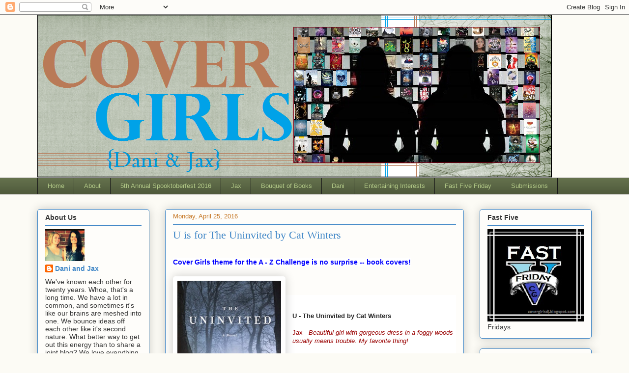

--- FILE ---
content_type: text/html; charset=UTF-8
request_url: https://covergirlsdj.blogspot.com/2016/04/u-is-for-uninvited-by-cat-winters.html
body_size: 22026
content:
<!DOCTYPE html>
<html class='v2' dir='ltr' lang='en'>
<head>
<link href='https://www.blogger.com/static/v1/widgets/335934321-css_bundle_v2.css' rel='stylesheet' type='text/css'/>
<meta content='width=1100' name='viewport'/>
<meta content='text/html; charset=UTF-8' http-equiv='Content-Type'/>
<meta content='blogger' name='generator'/>
<link href='https://covergirlsdj.blogspot.com/favicon.ico' rel='icon' type='image/x-icon'/>
<link href='http://covergirlsdj.blogspot.com/2016/04/u-is-for-uninvited-by-cat-winters.html' rel='canonical'/>
<link rel="alternate" type="application/atom+xml" title="Cover Girls - Atom" href="https://covergirlsdj.blogspot.com/feeds/posts/default" />
<link rel="alternate" type="application/rss+xml" title="Cover Girls - RSS" href="https://covergirlsdj.blogspot.com/feeds/posts/default?alt=rss" />
<link rel="service.post" type="application/atom+xml" title="Cover Girls - Atom" href="https://www.blogger.com/feeds/3480683420713228154/posts/default" />

<link rel="alternate" type="application/atom+xml" title="Cover Girls - Atom" href="https://covergirlsdj.blogspot.com/feeds/8456102261873145651/comments/default" />
<!--Can't find substitution for tag [blog.ieCssRetrofitLinks]-->
<link href='https://blogger.googleusercontent.com/img/b/R29vZ2xl/AVvXsEhcQ20fdB-5sk1fY_FcO0A3L7styBhGyJloHkiE5S6tT4dw3gkHzjFsSQkqicBI4DMoXA1GLRyn90aCQaZDlTb6Psk48Vy2tyDF7PSecq86L_z5AfYyF44JsvDm5uDautWdIV2ICcdAanw/s320/theunivited.jpg' rel='image_src'/>
<meta content='http://covergirlsdj.blogspot.com/2016/04/u-is-for-uninvited-by-cat-winters.html' property='og:url'/>
<meta content='U is for The Uninvited by Cat Winters' property='og:title'/>
<meta content='Cover Girls theme for the A - Z Challenge is no surprise -- book covers!            U - The Uninvited by Cat Winters     Jax -  Beautiful gi...' property='og:description'/>
<meta content='https://blogger.googleusercontent.com/img/b/R29vZ2xl/AVvXsEhcQ20fdB-5sk1fY_FcO0A3L7styBhGyJloHkiE5S6tT4dw3gkHzjFsSQkqicBI4DMoXA1GLRyn90aCQaZDlTb6Psk48Vy2tyDF7PSecq86L_z5AfYyF44JsvDm5uDautWdIV2ICcdAanw/w1200-h630-p-k-no-nu/theunivited.jpg' property='og:image'/>
<title>Cover Girls: U is for The Uninvited by Cat Winters</title>
<style type='text/css'>@font-face{font-family:'Cherry Cream Soda';font-style:normal;font-weight:400;font-display:swap;src:url(//fonts.gstatic.com/s/cherrycreamsoda/v21/UMBIrOxBrW6w2FFyi9paG0fdVdRciQd9A98ZD47H.woff2)format('woff2');unicode-range:U+0000-00FF,U+0131,U+0152-0153,U+02BB-02BC,U+02C6,U+02DA,U+02DC,U+0304,U+0308,U+0329,U+2000-206F,U+20AC,U+2122,U+2191,U+2193,U+2212,U+2215,U+FEFF,U+FFFD;}@font-face{font-family:'Merriweather';font-style:normal;font-weight:400;font-stretch:100%;font-display:swap;src:url(//fonts.gstatic.com/s/merriweather/v33/u-4D0qyriQwlOrhSvowK_l5UcA6zuSYEqOzpPe3HOZJ5eX1WtLaQwmYiScCmDxhtNOKl8yDr3icaGV31CPDaYKfFQn0.woff2)format('woff2');unicode-range:U+0460-052F,U+1C80-1C8A,U+20B4,U+2DE0-2DFF,U+A640-A69F,U+FE2E-FE2F;}@font-face{font-family:'Merriweather';font-style:normal;font-weight:400;font-stretch:100%;font-display:swap;src:url(//fonts.gstatic.com/s/merriweather/v33/u-4D0qyriQwlOrhSvowK_l5UcA6zuSYEqOzpPe3HOZJ5eX1WtLaQwmYiScCmDxhtNOKl8yDr3icaEF31CPDaYKfFQn0.woff2)format('woff2');unicode-range:U+0301,U+0400-045F,U+0490-0491,U+04B0-04B1,U+2116;}@font-face{font-family:'Merriweather';font-style:normal;font-weight:400;font-stretch:100%;font-display:swap;src:url(//fonts.gstatic.com/s/merriweather/v33/u-4D0qyriQwlOrhSvowK_l5UcA6zuSYEqOzpPe3HOZJ5eX1WtLaQwmYiScCmDxhtNOKl8yDr3icaG131CPDaYKfFQn0.woff2)format('woff2');unicode-range:U+0102-0103,U+0110-0111,U+0128-0129,U+0168-0169,U+01A0-01A1,U+01AF-01B0,U+0300-0301,U+0303-0304,U+0308-0309,U+0323,U+0329,U+1EA0-1EF9,U+20AB;}@font-face{font-family:'Merriweather';font-style:normal;font-weight:400;font-stretch:100%;font-display:swap;src:url(//fonts.gstatic.com/s/merriweather/v33/u-4D0qyriQwlOrhSvowK_l5UcA6zuSYEqOzpPe3HOZJ5eX1WtLaQwmYiScCmDxhtNOKl8yDr3icaGl31CPDaYKfFQn0.woff2)format('woff2');unicode-range:U+0100-02BA,U+02BD-02C5,U+02C7-02CC,U+02CE-02D7,U+02DD-02FF,U+0304,U+0308,U+0329,U+1D00-1DBF,U+1E00-1E9F,U+1EF2-1EFF,U+2020,U+20A0-20AB,U+20AD-20C0,U+2113,U+2C60-2C7F,U+A720-A7FF;}@font-face{font-family:'Merriweather';font-style:normal;font-weight:400;font-stretch:100%;font-display:swap;src:url(//fonts.gstatic.com/s/merriweather/v33/u-4D0qyriQwlOrhSvowK_l5UcA6zuSYEqOzpPe3HOZJ5eX1WtLaQwmYiScCmDxhtNOKl8yDr3icaFF31CPDaYKfF.woff2)format('woff2');unicode-range:U+0000-00FF,U+0131,U+0152-0153,U+02BB-02BC,U+02C6,U+02DA,U+02DC,U+0304,U+0308,U+0329,U+2000-206F,U+20AC,U+2122,U+2191,U+2193,U+2212,U+2215,U+FEFF,U+FFFD;}</style>
<style id='page-skin-1' type='text/css'><!--
/*
-----------------------------------------------
Blogger Template Style
Name:     Awesome Inc.
Designer: Tina Chen
URL:      tinachen.org
----------------------------------------------- */
/* Content
----------------------------------------------- */
body {
font: normal normal 14px Merriweather;
color: #333333;
background: #fcfbf5 none repeat scroll top left;
}
html body .content-outer {
min-width: 0;
max-width: 100%;
width: 100%;
}
a:link {
text-decoration: none;
color: #3d85c6;
}
a:visited {
text-decoration: none;
color: #c57522;
}
a:hover {
text-decoration: underline;
color: #d52a33;
}
.body-fauxcolumn-outer .cap-top {
position: absolute;
z-index: 1;
height: 276px;
width: 100%;
background: transparent none repeat-x scroll top left;
_background-image: none;
}
/* Columns
----------------------------------------------- */
.content-inner {
padding: 0;
}
.header-inner .section {
margin: 0 16px;
}
.tabs-inner .section {
margin: 0 16px;
}
.main-inner {
padding-top: 30px;
}
.main-inner .column-center-inner,
.main-inner .column-left-inner,
.main-inner .column-right-inner {
padding: 0 5px;
}
*+html body .main-inner .column-center-inner {
margin-top: -30px;
}
#layout .main-inner .column-center-inner {
margin-top: 0;
}
/* Header
----------------------------------------------- */
.header-outer {
margin: 0 0 0 0;
background: transparent none repeat scroll 0 0;
}
.Header h1 {
font: normal normal 48px Georgia, Utopia, 'Palatino Linotype', Palatino, serif;
color: #333333;
text-shadow: 0 0 -1px #000000;
}
.Header h1 a {
color: #333333;
}
.Header .description {
font: normal normal 20px Cherry Cream Soda;
color: #333333;
}
.header-inner .Header .titlewrapper,
.header-inner .Header .descriptionwrapper {
padding-left: 0;
padding-right: 0;
margin-bottom: 0;
}
.header-inner .Header .titlewrapper {
padding-top: 22px;
}
/* Tabs
----------------------------------------------- */
.tabs-outer {
overflow: hidden;
position: relative;
background: #63704b url(//www.blogblog.com/1kt/awesomeinc/tabs_gradient_light.png) repeat scroll 0 0;
}
#layout .tabs-outer {
overflow: visible;
}
.tabs-cap-top, .tabs-cap-bottom {
position: absolute;
width: 100%;
border-top: 1px solid #191919;
}
.tabs-cap-bottom {
bottom: 0;
}
.tabs-inner .widget li a {
display: inline-block;
margin: 0;
padding: .6em 1.5em;
font: normal normal 13px Arial, Tahoma, Helvetica, FreeSans, sans-serif;
color: #b3ca88;
border-top: 1px solid #191919;
border-bottom: 1px solid #191919;
border-left: 1px solid #191919;
height: 16px;
line-height: 16px;
}
.tabs-inner .widget li:last-child a {
border-right: 1px solid #191919;
}
.tabs-inner .widget li.selected a, .tabs-inner .widget li a:hover {
background: #a7ca67 url(//www.blogblog.com/1kt/awesomeinc/tabs_gradient_light.png) repeat-x scroll 0 -100px;
color: #0068c6;
}
/* Headings
----------------------------------------------- */
h2 {
font: normal bold 14px Arial, Tahoma, Helvetica, FreeSans, sans-serif;
color: #333333;
}
/* Widgets
----------------------------------------------- */
.main-inner .section {
margin: 0 27px;
padding: 0;
}
.main-inner .column-left-outer,
.main-inner .column-right-outer {
margin-top: 0;
}
#layout .main-inner .column-left-outer,
#layout .main-inner .column-right-outer {
margin-top: 0;
}
.main-inner .column-left-inner,
.main-inner .column-right-inner {
background: transparent none repeat 0 0;
-moz-box-shadow: 0 0 0 rgba(0, 0, 0, .2);
-webkit-box-shadow: 0 0 0 rgba(0, 0, 0, .2);
-goog-ms-box-shadow: 0 0 0 rgba(0, 0, 0, .2);
box-shadow: 0 0 0 rgba(0, 0, 0, .2);
-moz-border-radius: 5px;
-webkit-border-radius: 5px;
-goog-ms-border-radius: 5px;
border-radius: 5px;
}
#layout .main-inner .column-left-inner,
#layout .main-inner .column-right-inner {
margin-top: 0;
}
.sidebar .widget {
font: normal normal 14px Arial, Tahoma, Helvetica, FreeSans, sans-serif;
color: #333333;
}
.sidebar .widget a:link {
color: #3d85c6;
}
.sidebar .widget a:visited {
color: #c57522;
}
.sidebar .widget a:hover {
color: #d52a33;
}
.sidebar .widget h2 {
text-shadow: 0 0 -1px #000000;
}
.main-inner .widget {
background-color: #fefdfa;
border: 1px solid #3d85c6;
padding: 0 15px 15px;
margin: 20px -16px;
-moz-box-shadow: 0 0 20px rgba(0, 0, 0, .2);
-webkit-box-shadow: 0 0 20px rgba(0, 0, 0, .2);
-goog-ms-box-shadow: 0 0 20px rgba(0, 0, 0, .2);
box-shadow: 0 0 20px rgba(0, 0, 0, .2);
-moz-border-radius: 5px;
-webkit-border-radius: 5px;
-goog-ms-border-radius: 5px;
border-radius: 5px;
}
.main-inner .widget h2 {
margin: 0 -0;
padding: .6em 0 .5em;
border-bottom: 1px solid transparent;
}
.footer-inner .widget h2 {
padding: 0 0 .4em;
border-bottom: 1px solid transparent;
}
.main-inner .widget h2 + div, .footer-inner .widget h2 + div {
border-top: 1px solid #3d85c6;
padding-top: 8px;
}
.main-inner .widget .widget-content {
margin: 0 -0;
padding: 7px 0 0;
}
.main-inner .widget ul, .main-inner .widget #ArchiveList ul.flat {
margin: -8px -15px 0;
padding: 0;
list-style: none;
}
.main-inner .widget #ArchiveList {
margin: -8px 0 0;
}
.main-inner .widget ul li, .main-inner .widget #ArchiveList ul.flat li {
padding: .5em 15px;
text-indent: 0;
color: #666666;
border-top: 0 solid #3d85c6;
border-bottom: 1px solid transparent;
}
.main-inner .widget #ArchiveList ul li {
padding-top: .25em;
padding-bottom: .25em;
}
.main-inner .widget ul li:first-child, .main-inner .widget #ArchiveList ul.flat li:first-child {
border-top: none;
}
.main-inner .widget ul li:last-child, .main-inner .widget #ArchiveList ul.flat li:last-child {
border-bottom: none;
}
.post-body {
position: relative;
}
.main-inner .widget .post-body ul {
padding: 0 2.5em;
margin: .5em 0;
list-style: disc;
}
.main-inner .widget .post-body ul li {
padding: 0.25em 0;
margin-bottom: .25em;
color: #333333;
border: none;
}
.footer-inner .widget ul {
padding: 0;
list-style: none;
}
.widget .zippy {
color: #666666;
}
/* Posts
----------------------------------------------- */
body .main-inner .Blog {
padding: 0;
margin-bottom: 1em;
background-color: transparent;
border: none;
-moz-box-shadow: 0 0 0 rgba(0, 0, 0, 0);
-webkit-box-shadow: 0 0 0 rgba(0, 0, 0, 0);
-goog-ms-box-shadow: 0 0 0 rgba(0, 0, 0, 0);
box-shadow: 0 0 0 rgba(0, 0, 0, 0);
}
.main-inner .section:last-child .Blog:last-child {
padding: 0;
margin-bottom: 1em;
}
.main-inner .widget h2.date-header {
margin: 0 -15px 1px;
padding: 0 0 0 0;
font: normal normal 13px Arial, Tahoma, Helvetica, FreeSans, sans-serif;
color: #c57522;
background: transparent none no-repeat scroll top left;
border-top: 0 solid #c57522;
border-bottom: 1px solid transparent;
-moz-border-radius-topleft: 0;
-moz-border-radius-topright: 0;
-webkit-border-top-left-radius: 0;
-webkit-border-top-right-radius: 0;
border-top-left-radius: 0;
border-top-right-radius: 0;
position: static;
bottom: 100%;
right: 15px;
text-shadow: 0 0 -1px #000000;
}
.main-inner .widget h2.date-header span {
font: normal normal 13px Arial, Tahoma, Helvetica, FreeSans, sans-serif;
display: block;
padding: .5em 15px;
border-left: 0 solid #c57522;
border-right: 0 solid #c57522;
}
.date-outer {
position: relative;
margin: 30px 0 20px;
padding: 0 15px;
background-color: #fefdfa;
border: 1px solid #3d85c6;
-moz-box-shadow: 0 0 20px rgba(0, 0, 0, .2);
-webkit-box-shadow: 0 0 20px rgba(0, 0, 0, .2);
-goog-ms-box-shadow: 0 0 20px rgba(0, 0, 0, .2);
box-shadow: 0 0 20px rgba(0, 0, 0, .2);
-moz-border-radius: 5px;
-webkit-border-radius: 5px;
-goog-ms-border-radius: 5px;
border-radius: 5px;
}
.date-outer:first-child {
margin-top: 0;
}
.date-outer:last-child {
margin-bottom: 20px;
-moz-border-radius-bottomleft: 5px;
-moz-border-radius-bottomright: 5px;
-webkit-border-bottom-left-radius: 5px;
-webkit-border-bottom-right-radius: 5px;
-goog-ms-border-bottom-left-radius: 5px;
-goog-ms-border-bottom-right-radius: 5px;
border-bottom-left-radius: 5px;
border-bottom-right-radius: 5px;
}
.date-posts {
margin: 0 -0;
padding: 0 0;
clear: both;
}
.post-outer, .inline-ad {
border-top: 1px solid #3d85c6;
margin: 0 -0;
padding: 15px 0;
}
.post-outer {
padding-bottom: 10px;
}
.post-outer:first-child {
padding-top: 0;
border-top: none;
}
.post-outer:last-child, .inline-ad:last-child {
border-bottom: none;
}
.post-body {
position: relative;
}
.post-body img {
padding: 8px;
background: #ffffff;
border: 1px solid transparent;
-moz-box-shadow: 0 0 20px rgba(0, 0, 0, .2);
-webkit-box-shadow: 0 0 20px rgba(0, 0, 0, .2);
box-shadow: 0 0 20px rgba(0, 0, 0, .2);
-moz-border-radius: 5px;
-webkit-border-radius: 5px;
border-radius: 5px;
}
h3.post-title, h4 {
font: normal normal 22px Georgia, Utopia, 'Palatino Linotype', Palatino, serif;
color: #3d85c6;
}
h3.post-title a {
font: normal normal 22px Georgia, Utopia, 'Palatino Linotype', Palatino, serif;
color: #3d85c6;
}
h3.post-title a:hover {
color: #d52a33;
text-decoration: underline;
}
.post-header {
margin: 0 0 1em;
}
.post-body {
line-height: 1.4;
}
.post-outer h2 {
color: #333333;
}
.post-footer {
margin: 1.5em 0 0;
}
#blog-pager {
padding: 15px;
font-size: 120%;
background-color: #fefdfa;
border: 1px solid #3d85c6;
-moz-box-shadow: 0 0 20px rgba(0, 0, 0, .2);
-webkit-box-shadow: 0 0 20px rgba(0, 0, 0, .2);
-goog-ms-box-shadow: 0 0 20px rgba(0, 0, 0, .2);
box-shadow: 0 0 20px rgba(0, 0, 0, .2);
-moz-border-radius: 5px;
-webkit-border-radius: 5px;
-goog-ms-border-radius: 5px;
border-radius: 5px;
-moz-border-radius-topleft: 5px;
-moz-border-radius-topright: 5px;
-webkit-border-top-left-radius: 5px;
-webkit-border-top-right-radius: 5px;
-goog-ms-border-top-left-radius: 5px;
-goog-ms-border-top-right-radius: 5px;
border-top-left-radius: 5px;
border-top-right-radius-topright: 5px;
margin-top: 1em;
}
.blog-feeds, .post-feeds {
margin: 1em 0;
text-align: center;
color: #333333;
}
.blog-feeds a, .post-feeds a {
color: #3d85c6;
}
.blog-feeds a:visited, .post-feeds a:visited {
color: #c57522;
}
.blog-feeds a:hover, .post-feeds a:hover {
color: #63704b;
}
.post-outer .comments {
margin-top: 2em;
}
/* Comments
----------------------------------------------- */
.comments .comments-content .icon.blog-author {
background-repeat: no-repeat;
background-image: url([data-uri]);
}
.comments .comments-content .loadmore a {
border-top: 1px solid #191919;
border-bottom: 1px solid #191919;
}
.comments .continue {
border-top: 2px solid #191919;
}
/* Footer
----------------------------------------------- */
.footer-outer {
margin: -20px 0 -1px;
padding: 20px 0 0;
color: #333333;
overflow: hidden;
}
.footer-fauxborder-left {
border-top: 1px solid #3d85c6;
background: #fefdfa none repeat scroll 0 0;
-moz-box-shadow: 0 0 20px rgba(0, 0, 0, .2);
-webkit-box-shadow: 0 0 20px rgba(0, 0, 0, .2);
-goog-ms-box-shadow: 0 0 20px rgba(0, 0, 0, .2);
box-shadow: 0 0 20px rgba(0, 0, 0, .2);
margin: 0 -20px;
}
/* Mobile
----------------------------------------------- */
body.mobile {
background-size: auto;
}
.mobile .body-fauxcolumn-outer {
background: transparent none repeat scroll top left;
}
*+html body.mobile .main-inner .column-center-inner {
margin-top: 0;
}
.mobile .main-inner .widget {
padding: 0 0 15px;
}
.mobile .main-inner .widget h2 + div,
.mobile .footer-inner .widget h2 + div {
border-top: none;
padding-top: 0;
}
.mobile .footer-inner .widget h2 {
padding: 0.5em 0;
border-bottom: none;
}
.mobile .main-inner .widget .widget-content {
margin: 0;
padding: 7px 0 0;
}
.mobile .main-inner .widget ul,
.mobile .main-inner .widget #ArchiveList ul.flat {
margin: 0 -15px 0;
}
.mobile .main-inner .widget h2.date-header {
right: 0;
}
.mobile .date-header span {
padding: 0.4em 0;
}
.mobile .date-outer:first-child {
margin-bottom: 0;
border: 1px solid #3d85c6;
-moz-border-radius-topleft: 5px;
-moz-border-radius-topright: 5px;
-webkit-border-top-left-radius: 5px;
-webkit-border-top-right-radius: 5px;
-goog-ms-border-top-left-radius: 5px;
-goog-ms-border-top-right-radius: 5px;
border-top-left-radius: 5px;
border-top-right-radius: 5px;
}
.mobile .date-outer {
border-color: #3d85c6;
border-width: 0 1px 1px;
}
.mobile .date-outer:last-child {
margin-bottom: 0;
}
.mobile .main-inner {
padding: 0;
}
.mobile .header-inner .section {
margin: 0;
}
.mobile .post-outer, .mobile .inline-ad {
padding: 5px 0;
}
.mobile .tabs-inner .section {
margin: 0 10px;
}
.mobile .main-inner .widget h2 {
margin: 0;
padding: 0;
}
.mobile .main-inner .widget h2.date-header span {
padding: 0;
}
.mobile .main-inner .widget .widget-content {
margin: 0;
padding: 7px 0 0;
}
.mobile #blog-pager {
border: 1px solid transparent;
background: #fefdfa none repeat scroll 0 0;
}
.mobile .main-inner .column-left-inner,
.mobile .main-inner .column-right-inner {
background: transparent none repeat 0 0;
-moz-box-shadow: none;
-webkit-box-shadow: none;
-goog-ms-box-shadow: none;
box-shadow: none;
}
.mobile .date-posts {
margin: 0;
padding: 0;
}
.mobile .footer-fauxborder-left {
margin: 0;
border-top: inherit;
}
.mobile .main-inner .section:last-child .Blog:last-child {
margin-bottom: 0;
}
.mobile-index-contents {
color: #333333;
}
.mobile .mobile-link-button {
background: #3d85c6 url(//www.blogblog.com/1kt/awesomeinc/tabs_gradient_light.png) repeat scroll 0 0;
}
.mobile-link-button a:link, .mobile-link-button a:visited {
color: #ffffff;
}
.mobile .tabs-inner .PageList .widget-content {
background: transparent;
border-top: 1px solid;
border-color: #191919;
color: #b3ca88;
}
.mobile .tabs-inner .PageList .widget-content .pagelist-arrow {
border-left: 1px solid #191919;
}

--></style>
<style id='template-skin-1' type='text/css'><!--
body {
min-width: 1160px;
}
.content-outer, .content-fauxcolumn-outer, .region-inner {
min-width: 1160px;
max-width: 1160px;
_width: 1160px;
}
.main-inner .columns {
padding-left: 260px;
padding-right: 260px;
}
.main-inner .fauxcolumn-center-outer {
left: 260px;
right: 260px;
/* IE6 does not respect left and right together */
_width: expression(this.parentNode.offsetWidth -
parseInt("260px") -
parseInt("260px") + 'px');
}
.main-inner .fauxcolumn-left-outer {
width: 260px;
}
.main-inner .fauxcolumn-right-outer {
width: 260px;
}
.main-inner .column-left-outer {
width: 260px;
right: 100%;
margin-left: -260px;
}
.main-inner .column-right-outer {
width: 260px;
margin-right: -260px;
}
#layout {
min-width: 0;
}
#layout .content-outer {
min-width: 0;
width: 800px;
}
#layout .region-inner {
min-width: 0;
width: auto;
}
body#layout div.add_widget {
padding: 8px;
}
body#layout div.add_widget a {
margin-left: 32px;
}
--></style>
<link href='https://www.blogger.com/dyn-css/authorization.css?targetBlogID=3480683420713228154&amp;zx=7c39f404-8d87-457c-9976-e68fa6fe64e2' media='none' onload='if(media!=&#39;all&#39;)media=&#39;all&#39;' rel='stylesheet'/><noscript><link href='https://www.blogger.com/dyn-css/authorization.css?targetBlogID=3480683420713228154&amp;zx=7c39f404-8d87-457c-9976-e68fa6fe64e2' rel='stylesheet'/></noscript>
<meta name='google-adsense-platform-account' content='ca-host-pub-1556223355139109'/>
<meta name='google-adsense-platform-domain' content='blogspot.com'/>

</head>
<body class='loading variant-renewable'>
<div class='navbar section' id='navbar' name='Navbar'><div class='widget Navbar' data-version='1' id='Navbar1'><script type="text/javascript">
    function setAttributeOnload(object, attribute, val) {
      if(window.addEventListener) {
        window.addEventListener('load',
          function(){ object[attribute] = val; }, false);
      } else {
        window.attachEvent('onload', function(){ object[attribute] = val; });
      }
    }
  </script>
<div id="navbar-iframe-container"></div>
<script type="text/javascript" src="https://apis.google.com/js/platform.js"></script>
<script type="text/javascript">
      gapi.load("gapi.iframes:gapi.iframes.style.bubble", function() {
        if (gapi.iframes && gapi.iframes.getContext) {
          gapi.iframes.getContext().openChild({
              url: 'https://www.blogger.com/navbar/3480683420713228154?po\x3d8456102261873145651\x26origin\x3dhttps://covergirlsdj.blogspot.com',
              where: document.getElementById("navbar-iframe-container"),
              id: "navbar-iframe"
          });
        }
      });
    </script><script type="text/javascript">
(function() {
var script = document.createElement('script');
script.type = 'text/javascript';
script.src = '//pagead2.googlesyndication.com/pagead/js/google_top_exp.js';
var head = document.getElementsByTagName('head')[0];
if (head) {
head.appendChild(script);
}})();
</script>
</div></div>
<div class='body-fauxcolumns'>
<div class='fauxcolumn-outer body-fauxcolumn-outer'>
<div class='cap-top'>
<div class='cap-left'></div>
<div class='cap-right'></div>
</div>
<div class='fauxborder-left'>
<div class='fauxborder-right'></div>
<div class='fauxcolumn-inner'>
</div>
</div>
<div class='cap-bottom'>
<div class='cap-left'></div>
<div class='cap-right'></div>
</div>
</div>
</div>
<div class='content'>
<div class='content-fauxcolumns'>
<div class='fauxcolumn-outer content-fauxcolumn-outer'>
<div class='cap-top'>
<div class='cap-left'></div>
<div class='cap-right'></div>
</div>
<div class='fauxborder-left'>
<div class='fauxborder-right'></div>
<div class='fauxcolumn-inner'>
</div>
</div>
<div class='cap-bottom'>
<div class='cap-left'></div>
<div class='cap-right'></div>
</div>
</div>
</div>
<div class='content-outer'>
<div class='content-cap-top cap-top'>
<div class='cap-left'></div>
<div class='cap-right'></div>
</div>
<div class='fauxborder-left content-fauxborder-left'>
<div class='fauxborder-right content-fauxborder-right'></div>
<div class='content-inner'>
<header>
<div class='header-outer'>
<div class='header-cap-top cap-top'>
<div class='cap-left'></div>
<div class='cap-right'></div>
</div>
<div class='fauxborder-left header-fauxborder-left'>
<div class='fauxborder-right header-fauxborder-right'></div>
<div class='region-inner header-inner'>
<div class='header section' id='header' name='Header'><div class='widget Header' data-version='1' id='Header1'>
<div id='header-inner'>
<a href='https://covergirlsdj.blogspot.com/' style='display: block'>
<img alt='Cover Girls' height='332px; ' id='Header1_headerimg' src='https://blogger.googleusercontent.com/img/b/R29vZ2xl/AVvXsEhgtFXuS80K6L5rPjbTQUkOXQ_B3QnRodf4_8bJcE6zQIVgmAaPRhltqoH6FF9tc8WuJNTyW-Wwj5vhiBJEMQbw30DS3nNnkhKEQixfgjIr1jBF-we3PetSb2_FxB2PLk17D8m5bzW0dCg/s1600/CoverGurlz2017.png' style='display: block' width='1047px; '/>
</a>
</div>
</div></div>
</div>
</div>
<div class='header-cap-bottom cap-bottom'>
<div class='cap-left'></div>
<div class='cap-right'></div>
</div>
</div>
</header>
<div class='tabs-outer'>
<div class='tabs-cap-top cap-top'>
<div class='cap-left'></div>
<div class='cap-right'></div>
</div>
<div class='fauxborder-left tabs-fauxborder-left'>
<div class='fauxborder-right tabs-fauxborder-right'></div>
<div class='region-inner tabs-inner'>
<div class='tabs section' id='crosscol' name='Cross-Column'><div class='widget PageList' data-version='1' id='PageList1'>
<h2>Pages</h2>
<div class='widget-content'>
<ul>
<li>
<a href='https://covergirlsdj.blogspot.com/'>Home</a>
</li>
<li>
<a href='https://covergirlsdj.blogspot.com/p/about.html'>About</a>
</li>
<li>
<a href='https://covergirlsdj.blogspot.com/p/3rd-annual-spooktoberfest.html'>5th Annual Spooktoberfest 2016</a>
</li>
<li>
<a href='https://covergirlsdj.blogspot.com/p/jax.html'>Jax</a>
</li>
<li>
<a href='http://jackiefelger.blogspot.com/'>Bouquet of Books</a>
</li>
<li>
<a href='https://covergirlsdj.blogspot.com/p/dani.html'>Dani</a>
</li>
<li>
<a href='http://danibertrand.blogspot.com/'>Entertaining Interests</a>
</li>
<li>
<a href='https://covergirlsdj.blogspot.com/p/fast-five-fridays.html'>Fast Five Friday</a>
</li>
<li>
<a href='https://covergirlsdj.blogspot.com/p/cover.html'>Submissions</a>
</li>
</ul>
<div class='clear'></div>
</div>
</div></div>
<div class='tabs no-items section' id='crosscol-overflow' name='Cross-Column 2'></div>
</div>
</div>
<div class='tabs-cap-bottom cap-bottom'>
<div class='cap-left'></div>
<div class='cap-right'></div>
</div>
</div>
<div class='main-outer'>
<div class='main-cap-top cap-top'>
<div class='cap-left'></div>
<div class='cap-right'></div>
</div>
<div class='fauxborder-left main-fauxborder-left'>
<div class='fauxborder-right main-fauxborder-right'></div>
<div class='region-inner main-inner'>
<div class='columns fauxcolumns'>
<div class='fauxcolumn-outer fauxcolumn-center-outer'>
<div class='cap-top'>
<div class='cap-left'></div>
<div class='cap-right'></div>
</div>
<div class='fauxborder-left'>
<div class='fauxborder-right'></div>
<div class='fauxcolumn-inner'>
</div>
</div>
<div class='cap-bottom'>
<div class='cap-left'></div>
<div class='cap-right'></div>
</div>
</div>
<div class='fauxcolumn-outer fauxcolumn-left-outer'>
<div class='cap-top'>
<div class='cap-left'></div>
<div class='cap-right'></div>
</div>
<div class='fauxborder-left'>
<div class='fauxborder-right'></div>
<div class='fauxcolumn-inner'>
</div>
</div>
<div class='cap-bottom'>
<div class='cap-left'></div>
<div class='cap-right'></div>
</div>
</div>
<div class='fauxcolumn-outer fauxcolumn-right-outer'>
<div class='cap-top'>
<div class='cap-left'></div>
<div class='cap-right'></div>
</div>
<div class='fauxborder-left'>
<div class='fauxborder-right'></div>
<div class='fauxcolumn-inner'>
</div>
</div>
<div class='cap-bottom'>
<div class='cap-left'></div>
<div class='cap-right'></div>
</div>
</div>
<!-- corrects IE6 width calculation -->
<div class='columns-inner'>
<div class='column-center-outer'>
<div class='column-center-inner'>
<div class='main section' id='main' name='Main'><div class='widget Blog' data-version='1' id='Blog1'>
<div class='blog-posts hfeed'>

          <div class="date-outer">
        
<h2 class='date-header'><span>Monday, April 25, 2016</span></h2>

          <div class="date-posts">
        
<div class='post-outer'>
<div class='post hentry uncustomized-post-template' itemprop='blogPost' itemscope='itemscope' itemtype='http://schema.org/BlogPosting'>
<meta content='https://blogger.googleusercontent.com/img/b/R29vZ2xl/AVvXsEhcQ20fdB-5sk1fY_FcO0A3L7styBhGyJloHkiE5S6tT4dw3gkHzjFsSQkqicBI4DMoXA1GLRyn90aCQaZDlTb6Psk48Vy2tyDF7PSecq86L_z5AfYyF44JsvDm5uDautWdIV2ICcdAanw/s320/theunivited.jpg' itemprop='image_url'/>
<meta content='3480683420713228154' itemprop='blogId'/>
<meta content='8456102261873145651' itemprop='postId'/>
<a name='8456102261873145651'></a>
<h3 class='post-title entry-title' itemprop='name'>
U is for The Uninvited by Cat Winters
</h3>
<div class='post-header'>
<div class='post-header-line-1'></div>
</div>
<div class='post-body entry-content' id='post-body-8456102261873145651' itemprop='description articleBody'>
<strong style="background-color: white; color: #333333; font-family: Merriweather; font-size: 14px; line-height: 18.2px; text-align: center;"><span style="color: blue; font-family: 'Helvetica Neue', Arial, Helvetica, sans-serif;"><br /></span></strong><span style="background-color: #fefdfa; color: #333333; font-family: Merriweather; font-size: 14px; line-height: 19.6px;"></span><strong style="background-color: white; color: #333333; font-family: Merriweather; font-size: 14px; line-height: 18.2px; text-align: center;"><span style="color: blue; font-family: 'Helvetica Neue', Arial, Helvetica, sans-serif;">Cover Girls theme for the A - Z Challenge is no surprise -- book covers!</span></strong><br />
<strong style="background-color: white; color: #333333; font-family: Merriweather; font-size: 14px; line-height: 18.2px; text-align: center;"><span style="color: blue; font-family: 'Helvetica Neue', Arial, Helvetica, sans-serif;"><br /></span></strong>
<div class="separator" style="clear: both; text-align: center;">
<a href="https://blogger.googleusercontent.com/img/b/R29vZ2xl/AVvXsEhcQ20fdB-5sk1fY_FcO0A3L7styBhGyJloHkiE5S6tT4dw3gkHzjFsSQkqicBI4DMoXA1GLRyn90aCQaZDlTb6Psk48Vy2tyDF7PSecq86L_z5AfYyF44JsvDm5uDautWdIV2ICcdAanw/s1600/theunivited.jpg" imageanchor="1" style="clear: left; float: left; margin-bottom: 1em; margin-right: 1em;"><img border="0" height="320" src="https://blogger.googleusercontent.com/img/b/R29vZ2xl/AVvXsEhcQ20fdB-5sk1fY_FcO0A3L7styBhGyJloHkiE5S6tT4dw3gkHzjFsSQkqicBI4DMoXA1GLRyn90aCQaZDlTb6Psk48Vy2tyDF7PSecq86L_z5AfYyF44JsvDm5uDautWdIV2ICcdAanw/s320/theunivited.jpg" width="211" /></a></div>
<br />
<strong style="background-color: white; color: #333333; font-family: Merriweather; font-size: 14px; line-height: 18.2px; text-align: center;"><span style="color: blue; font-family: 'Helvetica Neue', Arial, Helvetica, sans-serif;"><br /></span></strong>
<div style="background-color: white; color: #222222; font-family: arial, sans-serif; font-size: 12.8px;">
<b><br /></b></div>
<div style="background-color: white; color: #222222; font-family: arial, sans-serif; font-size: 12.8px;">
<b><br /></b></div>
<div style="background-color: white; color: #222222; font-family: arial, sans-serif; font-size: 12.8px;">
<b>U - The Uninvited by Cat Winters</b><u></u><u></u></div>
<div style="background-color: white; color: #222222; font-family: arial, sans-serif; font-size: 12.8px;">
<b><br /></b></div>
<div style="background-color: white; font-family: arial, sans-serif; font-size: 12.8px;">
<span style="color: #990000;">Jax -</span><span style="color: #9900ff;"> </span><span style="color: #990000;"><i>Beautiful girl with gorgeous dress in a foggy woods usually means trouble. My favorite thing!</i><i><u></u><u></u></i></span></div>
<div style="background-color: white; font-family: arial, sans-serif; font-size: 12.8px;">
<i><span style="color: #990000;"><br /></span></i></div>
<div style="background-color: white; font-family: arial, sans-serif; font-size: 12.8px;">
<span style="color: #b45f06;">Dani &#8211;</span><span style="color: #990000; font-style: italic;"> </span><span style="color: #b45f06; font-style: italic;">Unpretentious yet luring. Covers like these always get my attention yet I&#8217;m usually left wondering,&nbsp;Why are these girls always in the creepy woods in a dress?</span></div>
<div style="background-color: white; color: #222222; font-family: arial, sans-serif; font-size: 12.8px;">
<span style="color: blue;"><i><br /></i></span></div>
<div style="background-color: white; color: #222222; font-family: arial, sans-serif; font-size: 12.8px;">
<span style="color: blue;"><i><br /></i></span></div>
<div style="background-color: white; color: #222222; font-family: arial, sans-serif; font-size: 12.8px;">
<span style="color: blue;"><i><br /></i></span></div>
<div style="background-color: white; color: #222222; font-family: arial, sans-serif; font-size: 12.8px;">
<span style="color: blue;"><i><br /></i></span></div>
<div class="separator" style="clear: both; text-align: center;">
<br /></div>
<div class="separator" style="clear: both; text-align: center;">
<a href="https://blogger.googleusercontent.com/img/b/R29vZ2xl/AVvXsEghyphenhyphenrL3-ut8XUcJPOdONevJl8CavO-koVl7LNX7aHWywLMYVxZ5EuTUEV00WWYgc2LXeQRGE-q6QvJJgYPHzInShR_ruDEHZpOPKGujqKkdDgQ7SEBmfonFWY0fWoZMID_osSg6_YPlAag/s1600/A2Z-BADGE_%255B2016%255D.jpg" imageanchor="1" style="margin-left: 1em; margin-right: 1em;"><img border="0" height="200" src="https://blogger.googleusercontent.com/img/b/R29vZ2xl/AVvXsEghyphenhyphenrL3-ut8XUcJPOdONevJl8CavO-koVl7LNX7aHWywLMYVxZ5EuTUEV00WWYgc2LXeQRGE-q6QvJJgYPHzInShR_ruDEHZpOPKGujqKkdDgQ7SEBmfonFWY0fWoZMID_osSg6_YPlAag/s200/A2Z-BADGE_%255B2016%255D.jpg" width="200" /></a></div>
<div style="background-color: white; color: #222222; font-family: arial, sans-serif; font-size: 12.8px;">
<span style="color: blue;"><i><br /></i></span></div>
<b style="background-color: #fefdfa; color: #222222; font-family: arial, sans-serif; font-size: 14px; line-height: 19.6px;"><span style="color: blue; font-family: 'Helvetica Neue', Arial, Helvetica, sans-serif; line-height: 19.6px;">To learn more about the 2016&nbsp;</span><a href="http://www.a-to-zchallenge.com/" style="color: #c57522; text-decoration: none;" target="_blank">A - Z blogging challenge</a><span style="color: blue; font-family: 'Helvetica Neue', Arial, Helvetica, sans-serif; line-height: 19.6px;">,&nbsp;</span><span style="color: blue; font-family: 'Helvetica Neue', Arial, Helvetica, sans-serif; line-height: 19.6px;">and to view the sign-up list, go&nbsp;</span><a href="http://www.a-to-zchallenge.com/p/a-z-challenge-sign-up-list-2016.html?m=1" style="color: #c57522; font-family: &#39;Helvetica Neue&#39;, Arial, Helvetica, sans-serif; line-height: 19.6px; text-decoration: none;" target="_blank">HERE</a><span style="color: blue; font-family: 'Helvetica Neue', Arial, Helvetica, sans-serif; line-height: 19.6px;">.</span></b>
<div style='clear: both;'></div>
</div>
<div class='post-footer'>
<div class='post-footer-line post-footer-line-1'>
<span class='post-author vcard'>
Posted by
<span class='fn' itemprop='author' itemscope='itemscope' itemtype='http://schema.org/Person'>
<meta content='https://www.blogger.com/profile/16372278565146521904' itemprop='url'/>
<a class='g-profile' href='https://www.blogger.com/profile/16372278565146521904' rel='author' title='author profile'>
<span itemprop='name'>Dani and Jax</span>
</a>
</span>
</span>
<span class='post-timestamp'>
at
<meta content='http://covergirlsdj.blogspot.com/2016/04/u-is-for-uninvited-by-cat-winters.html' itemprop='url'/>
<a class='timestamp-link' href='https://covergirlsdj.blogspot.com/2016/04/u-is-for-uninvited-by-cat-winters.html' rel='bookmark' title='permanent link'><abbr class='published' itemprop='datePublished' title='2016-04-25T06:00:00-04:00'>6:00&#8239;AM</abbr></a>
</span>
<span class='post-comment-link'>
</span>
<span class='post-icons'>
<span class='item-control blog-admin pid-195426213'>
<a href='https://www.blogger.com/post-edit.g?blogID=3480683420713228154&postID=8456102261873145651&from=pencil' title='Edit Post'>
<img alt='' class='icon-action' height='18' src='https://resources.blogblog.com/img/icon18_edit_allbkg.gif' width='18'/>
</a>
</span>
</span>
<div class='post-share-buttons goog-inline-block'>
<a class='goog-inline-block share-button sb-email' href='https://www.blogger.com/share-post.g?blogID=3480683420713228154&postID=8456102261873145651&target=email' target='_blank' title='Email This'><span class='share-button-link-text'>Email This</span></a><a class='goog-inline-block share-button sb-blog' href='https://www.blogger.com/share-post.g?blogID=3480683420713228154&postID=8456102261873145651&target=blog' onclick='window.open(this.href, "_blank", "height=270,width=475"); return false;' target='_blank' title='BlogThis!'><span class='share-button-link-text'>BlogThis!</span></a><a class='goog-inline-block share-button sb-twitter' href='https://www.blogger.com/share-post.g?blogID=3480683420713228154&postID=8456102261873145651&target=twitter' target='_blank' title='Share to X'><span class='share-button-link-text'>Share to X</span></a><a class='goog-inline-block share-button sb-facebook' href='https://www.blogger.com/share-post.g?blogID=3480683420713228154&postID=8456102261873145651&target=facebook' onclick='window.open(this.href, "_blank", "height=430,width=640"); return false;' target='_blank' title='Share to Facebook'><span class='share-button-link-text'>Share to Facebook</span></a><a class='goog-inline-block share-button sb-pinterest' href='https://www.blogger.com/share-post.g?blogID=3480683420713228154&postID=8456102261873145651&target=pinterest' target='_blank' title='Share to Pinterest'><span class='share-button-link-text'>Share to Pinterest</span></a>
</div>
</div>
<div class='post-footer-line post-footer-line-2'>
<span class='post-labels'>
Labels:
<a href='https://covergirlsdj.blogspot.com/search/label/A%20to%20Z%20Blogging%20Challenge' rel='tag'>A to Z Blogging Challenge</a>,
<a href='https://covergirlsdj.blogspot.com/search/label/Cat%20Winters' rel='tag'>Cat Winters</a>,
<a href='https://covergirlsdj.blogspot.com/search/label/The%20Uninvited' rel='tag'>The Uninvited</a>
</span>
</div>
<div class='post-footer-line post-footer-line-3'>
<span class='post-location'>
</span>
</div>
</div>
</div>
<div class='comments' id='comments'>
<a name='comments'></a>
<h4>3 comments:</h4>
<div class='comments-content'>
<script async='async' src='' type='text/javascript'></script>
<script type='text/javascript'>
    (function() {
      var items = null;
      var msgs = null;
      var config = {};

// <![CDATA[
      var cursor = null;
      if (items && items.length > 0) {
        cursor = parseInt(items[items.length - 1].timestamp) + 1;
      }

      var bodyFromEntry = function(entry) {
        var text = (entry &&
                    ((entry.content && entry.content.$t) ||
                     (entry.summary && entry.summary.$t))) ||
            '';
        if (entry && entry.gd$extendedProperty) {
          for (var k in entry.gd$extendedProperty) {
            if (entry.gd$extendedProperty[k].name == 'blogger.contentRemoved') {
              return '<span class="deleted-comment">' + text + '</span>';
            }
          }
        }
        return text;
      }

      var parse = function(data) {
        cursor = null;
        var comments = [];
        if (data && data.feed && data.feed.entry) {
          for (var i = 0, entry; entry = data.feed.entry[i]; i++) {
            var comment = {};
            // comment ID, parsed out of the original id format
            var id = /blog-(\d+).post-(\d+)/.exec(entry.id.$t);
            comment.id = id ? id[2] : null;
            comment.body = bodyFromEntry(entry);
            comment.timestamp = Date.parse(entry.published.$t) + '';
            if (entry.author && entry.author.constructor === Array) {
              var auth = entry.author[0];
              if (auth) {
                comment.author = {
                  name: (auth.name ? auth.name.$t : undefined),
                  profileUrl: (auth.uri ? auth.uri.$t : undefined),
                  avatarUrl: (auth.gd$image ? auth.gd$image.src : undefined)
                };
              }
            }
            if (entry.link) {
              if (entry.link[2]) {
                comment.link = comment.permalink = entry.link[2].href;
              }
              if (entry.link[3]) {
                var pid = /.*comments\/default\/(\d+)\?.*/.exec(entry.link[3].href);
                if (pid && pid[1]) {
                  comment.parentId = pid[1];
                }
              }
            }
            comment.deleteclass = 'item-control blog-admin';
            if (entry.gd$extendedProperty) {
              for (var k in entry.gd$extendedProperty) {
                if (entry.gd$extendedProperty[k].name == 'blogger.itemClass') {
                  comment.deleteclass += ' ' + entry.gd$extendedProperty[k].value;
                } else if (entry.gd$extendedProperty[k].name == 'blogger.displayTime') {
                  comment.displayTime = entry.gd$extendedProperty[k].value;
                }
              }
            }
            comments.push(comment);
          }
        }
        return comments;
      };

      var paginator = function(callback) {
        if (hasMore()) {
          var url = config.feed + '?alt=json&v=2&orderby=published&reverse=false&max-results=50';
          if (cursor) {
            url += '&published-min=' + new Date(cursor).toISOString();
          }
          window.bloggercomments = function(data) {
            var parsed = parse(data);
            cursor = parsed.length < 50 ? null
                : parseInt(parsed[parsed.length - 1].timestamp) + 1
            callback(parsed);
            window.bloggercomments = null;
          }
          url += '&callback=bloggercomments';
          var script = document.createElement('script');
          script.type = 'text/javascript';
          script.src = url;
          document.getElementsByTagName('head')[0].appendChild(script);
        }
      };
      var hasMore = function() {
        return !!cursor;
      };
      var getMeta = function(key, comment) {
        if ('iswriter' == key) {
          var matches = !!comment.author
              && comment.author.name == config.authorName
              && comment.author.profileUrl == config.authorUrl;
          return matches ? 'true' : '';
        } else if ('deletelink' == key) {
          return config.baseUri + '/comment/delete/'
               + config.blogId + '/' + comment.id;
        } else if ('deleteclass' == key) {
          return comment.deleteclass;
        }
        return '';
      };

      var replybox = null;
      var replyUrlParts = null;
      var replyParent = undefined;

      var onReply = function(commentId, domId) {
        if (replybox == null) {
          // lazily cache replybox, and adjust to suit this style:
          replybox = document.getElementById('comment-editor');
          if (replybox != null) {
            replybox.height = '250px';
            replybox.style.display = 'block';
            replyUrlParts = replybox.src.split('#');
          }
        }
        if (replybox && (commentId !== replyParent)) {
          replybox.src = '';
          document.getElementById(domId).insertBefore(replybox, null);
          replybox.src = replyUrlParts[0]
              + (commentId ? '&parentID=' + commentId : '')
              + '#' + replyUrlParts[1];
          replyParent = commentId;
        }
      };

      var hash = (window.location.hash || '#').substring(1);
      var startThread, targetComment;
      if (/^comment-form_/.test(hash)) {
        startThread = hash.substring('comment-form_'.length);
      } else if (/^c[0-9]+$/.test(hash)) {
        targetComment = hash.substring(1);
      }

      // Configure commenting API:
      var configJso = {
        'maxDepth': config.maxThreadDepth
      };
      var provider = {
        'id': config.postId,
        'data': items,
        'loadNext': paginator,
        'hasMore': hasMore,
        'getMeta': getMeta,
        'onReply': onReply,
        'rendered': true,
        'initComment': targetComment,
        'initReplyThread': startThread,
        'config': configJso,
        'messages': msgs
      };

      var render = function() {
        if (window.goog && window.goog.comments) {
          var holder = document.getElementById('comment-holder');
          window.goog.comments.render(holder, provider);
        }
      };

      // render now, or queue to render when library loads:
      if (window.goog && window.goog.comments) {
        render();
      } else {
        window.goog = window.goog || {};
        window.goog.comments = window.goog.comments || {};
        window.goog.comments.loadQueue = window.goog.comments.loadQueue || [];
        window.goog.comments.loadQueue.push(render);
      }
    })();
// ]]>
  </script>
<div id='comment-holder'>
<div class="comment-thread toplevel-thread"><ol id="top-ra"><li class="comment" id="c7224928123976556429"><div class="avatar-image-container"><img src="//blogger.googleusercontent.com/img/b/R29vZ2xl/AVvXsEitcTHMLE6a4xL1Fykml5INjf0-I03fZQg9g-bEL1R0Xd9uctfFmIKnGs0wXvLZcp_qo1vJIKZpMlnWz9X7nvgkfhlzBN8-4uBlsyyWgvxY0-CG7nujuaq3gY_9x-6XPhc/s45-c/Eyes_sm.jpg" alt=""/></div><div class="comment-block"><div class="comment-header"><cite class="user"><a href="https://www.blogger.com/profile/03292997431935215499" rel="nofollow">Colin Smith</a></cite><span class="icon user "></span><span class="datetime secondary-text"><a rel="nofollow" href="https://covergirlsdj.blogspot.com/2016/04/u-is-for-uninvited-by-cat-winters.html?showComment=1461641499928#c7224928123976556429">April 25, 2016 at 11:31&#8239;PM</a></span></div><p class="comment-content">This cover does give off a creepy vibe, which I suppose is good, assuming it&#39;s that kind of story. But I have to agree with Dani--what&#39;s she doing traipsing about the woods at night in a white dress and nice shiny black shoes? Did she get lost on the way to a party?</p><span class="comment-actions secondary-text"><a class="comment-reply" target="_self" data-comment-id="7224928123976556429">Reply</a><span class="item-control blog-admin blog-admin pid-885593099"><a target="_self" href="https://www.blogger.com/comment/delete/3480683420713228154/7224928123976556429">Delete</a></span></span></div><div class="comment-replies"><div id="c7224928123976556429-rt" class="comment-thread inline-thread hidden"><span class="thread-toggle thread-expanded"><span class="thread-arrow"></span><span class="thread-count"><a target="_self">Replies</a></span></span><ol id="c7224928123976556429-ra" class="thread-chrome thread-expanded"><div></div><div id="c7224928123976556429-continue" class="continue"><a class="comment-reply" target="_self" data-comment-id="7224928123976556429">Reply</a></div></ol></div></div><div class="comment-replybox-single" id="c7224928123976556429-ce"></div></li><li class="comment" id="c7222012747304155088"><div class="avatar-image-container"><img src="//resources.blogblog.com/img/blank.gif" alt=""/></div><div class="comment-block"><div class="comment-header"><cite class="user">Anonymous</cite><span class="icon user "></span><span class="datetime secondary-text"><a rel="nofollow" href="https://covergirlsdj.blogspot.com/2016/04/u-is-for-uninvited-by-cat-winters.html?showComment=1461678200261#c7222012747304155088">April 26, 2016 at 9:43&#8239;AM</a></span></div><p class="comment-content">This book looks so interesting, I&#39;m going to have to check it out!</p><span class="comment-actions secondary-text"><a class="comment-reply" target="_self" data-comment-id="7222012747304155088">Reply</a><span class="item-control blog-admin blog-admin pid-1321698574"><a target="_self" href="https://www.blogger.com/comment/delete/3480683420713228154/7222012747304155088">Delete</a></span></span></div><div class="comment-replies"><div id="c7222012747304155088-rt" class="comment-thread inline-thread hidden"><span class="thread-toggle thread-expanded"><span class="thread-arrow"></span><span class="thread-count"><a target="_self">Replies</a></span></span><ol id="c7222012747304155088-ra" class="thread-chrome thread-expanded"><div></div><div id="c7222012747304155088-continue" class="continue"><a class="comment-reply" target="_self" data-comment-id="7222012747304155088">Reply</a></div></ol></div></div><div class="comment-replybox-single" id="c7222012747304155088-ce"></div></li><li class="comment" id="c8705974630977737183"><div class="avatar-image-container"><img src="//blogger.googleusercontent.com/img/b/R29vZ2xl/AVvXsEgqpA5QmsSblGZeRRd1-_yINxlg6D-h4WPAra0dGr4zua0pcLgsiMHoBmmb4qz5g-cYM3em09skV4YkuHz5EDH_1O0hPNLWGVeJC30QXDrYU3V7lBpyu95eHdt0tIpsVQ/s45-c/writer+photo.jpg" alt=""/></div><div class="comment-block"><div class="comment-header"><cite class="user"><a href="https://www.blogger.com/profile/08717966370332027353" rel="nofollow">Debra Renée Byrd</a></cite><span class="icon user "></span><span class="datetime secondary-text"><a rel="nofollow" href="https://covergirlsdj.blogspot.com/2016/04/u-is-for-uninvited-by-cat-winters.html?showComment=1462200327816#c8705974630977737183">May 2, 2016 at 10:45&#8239;AM</a></span></div><p class="comment-content">A very good question, Dani. lol</p><span class="comment-actions secondary-text"><a class="comment-reply" target="_self" data-comment-id="8705974630977737183">Reply</a><span class="item-control blog-admin blog-admin pid-1403465755"><a target="_self" href="https://www.blogger.com/comment/delete/3480683420713228154/8705974630977737183">Delete</a></span></span></div><div class="comment-replies"><div id="c8705974630977737183-rt" class="comment-thread inline-thread hidden"><span class="thread-toggle thread-expanded"><span class="thread-arrow"></span><span class="thread-count"><a target="_self">Replies</a></span></span><ol id="c8705974630977737183-ra" class="thread-chrome thread-expanded"><div></div><div id="c8705974630977737183-continue" class="continue"><a class="comment-reply" target="_self" data-comment-id="8705974630977737183">Reply</a></div></ol></div></div><div class="comment-replybox-single" id="c8705974630977737183-ce"></div></li></ol><div id="top-continue" class="continue"><a class="comment-reply" target="_self">Add comment</a></div><div class="comment-replybox-thread" id="top-ce"></div><div class="loadmore hidden" data-post-id="8456102261873145651"><a target="_self">Load more...</a></div></div>
</div>
</div>
<p class='comment-footer'>
<div class='comment-form'>
<a name='comment-form'></a>
<p>We love comments - even short ones!</p>
<a href='https://www.blogger.com/comment/frame/3480683420713228154?po=8456102261873145651&hl=en&saa=85391&origin=https://covergirlsdj.blogspot.com' id='comment-editor-src'></a>
<iframe allowtransparency='true' class='blogger-iframe-colorize blogger-comment-from-post' frameborder='0' height='410px' id='comment-editor' name='comment-editor' src='' width='100%'></iframe>
<script src='https://www.blogger.com/static/v1/jsbin/2830521187-comment_from_post_iframe.js' type='text/javascript'></script>
<script type='text/javascript'>
      BLOG_CMT_createIframe('https://www.blogger.com/rpc_relay.html');
    </script>
</div>
</p>
<div id='backlinks-container'>
<div id='Blog1_backlinks-container'>
</div>
</div>
</div>
</div>

        </div></div>
      
</div>
<div class='blog-pager' id='blog-pager'>
<span id='blog-pager-newer-link'>
<a class='blog-pager-newer-link' href='https://covergirlsdj.blogspot.com/2016/04/v-is-for-vicarious-by-paula-stokes.html' id='Blog1_blog-pager-newer-link' title='Newer Post'>Newer Post</a>
</span>
<span id='blog-pager-older-link'>
<a class='blog-pager-older-link' href='https://covergirlsdj.blogspot.com/2016/04/t-is-for-thousandth-floor-by-katharine.html' id='Blog1_blog-pager-older-link' title='Older Post'>Older Post</a>
</span>
<a class='home-link' href='https://covergirlsdj.blogspot.com/'>Home</a>
</div>
<div class='clear'></div>
<div class='post-feeds'>
<div class='feed-links'>
Subscribe to:
<a class='feed-link' href='https://covergirlsdj.blogspot.com/feeds/8456102261873145651/comments/default' target='_blank' type='application/atom+xml'>Post Comments (Atom)</a>
</div>
</div>
</div></div>
</div>
</div>
<div class='column-left-outer'>
<div class='column-left-inner'>
<aside>
<div class='sidebar section' id='sidebar-left-1'><div class='widget Profile' data-version='1' id='Profile1'>
<h2>About Us</h2>
<div class='widget-content'>
<a href='https://www.blogger.com/profile/16372278565146521904'><img alt='My photo' class='profile-img' height='65' src='//blogger.googleusercontent.com/img/b/R29vZ2xl/AVvXsEi9xeR6M4DRklnPuoS3nI1Y6fO4Cm7-baoUKc1LAenS6vV7hLHQJ4vFzoUpwNC6hAxoAlLLoDb1mcxjJQElC5qydgmhS114NPDb1-r8YW0vzM7bUnmAW37N9twF3rekizE/s220/closeup.jpg' width='80'/></a>
<dl class='profile-datablock'>
<dt class='profile-data'>
<a class='profile-name-link g-profile' href='https://www.blogger.com/profile/16372278565146521904' rel='author' style='background-image: url(//www.blogger.com/img/logo-16.png);'>
Dani and Jax
</a>
</dt>
<dd class='profile-textblock'>We've known each other for twenty years. Whoa, that's a long time. We have a lot in common, and sometimes it's like our brains are meshed into one. We bounce ideas off each other like it's second nature. What better way to get out this energy than to share a joint blog? We love everything bookish, especially covers! Other dual interests: writing, tattoos, music, and movies. Take a look around, and thanks for stopping by! </dd>
</dl>
<a class='profile-link' href='https://www.blogger.com/profile/16372278565146521904' rel='author'>View my complete profile</a>
<div class='clear'></div>
</div>
</div><div class='widget HTML' data-version='1' id='HTML1'>
<h2 class='title'>Grab Our Badge</h2>
<div class='widget-content'>
<div align="center"> <a href="http://covergirlsdj.blogspot.com" target="_blank"><img alt="Cover Girls" src="https://lh3.googleusercontent.com/blogger_img_proxy/AEn0k_us098NlLtwfSOyIzB1lGe_vCr2ocG6y6WaPKs3K8RVxskEuV-0SIdLPQhgJ2Om9jnFEE-X5zeGVyA5-fqfi9CK6X-VPshnguC_huUCMCJb97gN_r_q2JwtodAEE4YzU9IBnIsDNBt9cU_NyUWOLVG5emWjjDE=s0-d"></a> </div> <div align="center"> <form><textarea rows="6" cols="20"><center><a href="http://covergirlsdj.blogspot.com" target="_blank"><img alt="Cover Girls" src="http://i19.photobucket.com/albums/b168/vineslover12/Blog/cgbadge210_zpse10a03d8.jpg"/></a></center></textarea></form> </div>
</div>
<div class='clear'></div>
</div><div class='widget Followers' data-version='1' id='Followers1'>
<h2 class='title'>Followers</h2>
<div class='widget-content'>
<div id='Followers1-wrapper'>
<div style='margin-right:2px;'>
<div><script type="text/javascript" src="https://apis.google.com/js/platform.js"></script>
<div id="followers-iframe-container"></div>
<script type="text/javascript">
    window.followersIframe = null;
    function followersIframeOpen(url) {
      gapi.load("gapi.iframes", function() {
        if (gapi.iframes && gapi.iframes.getContext) {
          window.followersIframe = gapi.iframes.getContext().openChild({
            url: url,
            where: document.getElementById("followers-iframe-container"),
            messageHandlersFilter: gapi.iframes.CROSS_ORIGIN_IFRAMES_FILTER,
            messageHandlers: {
              '_ready': function(obj) {
                window.followersIframe.getIframeEl().height = obj.height;
              },
              'reset': function() {
                window.followersIframe.close();
                followersIframeOpen("https://www.blogger.com/followers/frame/3480683420713228154?colors\x3dCgt0cmFuc3BhcmVudBILdHJhbnNwYXJlbnQaByMzMzMzMzMiByMzZDg1YzYqByNmY2ZiZjUyByMzMzMzMzM6ByMzMzMzMzNCByMzZDg1YzZKByM2NjY2NjZSByMzZDg1YzZaC3RyYW5zcGFyZW50\x26pageSize\x3d21\x26hl\x3den\x26origin\x3dhttps://covergirlsdj.blogspot.com");
              },
              'open': function(url) {
                window.followersIframe.close();
                followersIframeOpen(url);
              }
            }
          });
        }
      });
    }
    followersIframeOpen("https://www.blogger.com/followers/frame/3480683420713228154?colors\x3dCgt0cmFuc3BhcmVudBILdHJhbnNwYXJlbnQaByMzMzMzMzMiByMzZDg1YzYqByNmY2ZiZjUyByMzMzMzMzM6ByMzMzMzMzNCByMzZDg1YzZKByM2NjY2NjZSByMzZDg1YzZaC3RyYW5zcGFyZW50\x26pageSize\x3d21\x26hl\x3den\x26origin\x3dhttps://covergirlsdj.blogspot.com");
  </script></div>
</div>
</div>
<div class='clear'></div>
</div>
</div><div class='widget Image' data-version='1' id='Image8'>
<h2>Dani is INFJ</h2>
<div class='widget-content'>
<img alt='Dani is INFJ' height='196' id='Image8_img' src='https://blogger.googleusercontent.com/img/b/R29vZ2xl/AVvXsEh-cE_jRJiVQDe-CNTitc-y1-c-fTxnlK5V6jxIhaaMWr03PxAaYgRzrImKBye_cU4WRlFER1IgQoyKBy401fY1JzocHNjsE6AjK0eCTIqv3EuyXr3ZLMZ-lfka0HPP4WocodJO0wzpoeA/s1600/sgjs%253Bkfjdg.JPG' width='196'/>
<br/>
<span class='caption'>Myers-Brigg</span>
</div>
<div class='clear'></div>
</div><div class='widget Image' data-version='1' id='Image7'>
<h2>Jax is ISFJ</h2>
<div class='widget-content'>
<img alt='Jax is ISFJ' height='196' id='Image7_img' src='https://blogger.googleusercontent.com/img/b/R29vZ2xl/AVvXsEgJkUFzTc6fQCM8jAnoieYk1uISIf6ciH8SwhkF4XqFx6M37addC6jXEQnktac_asFVLlSx9zgkHI120-w2tW4lNbtJPaLcizAibi5gzprNQrfCLOPnoVtjPLlfaCHehoniwClqKORblEo/s1600/dkfja%253Bsdfj.JPG' width='196'/>
<br/>
<span class='caption'>Myers-Brigg</span>
</div>
<div class='clear'></div>
</div><div class='widget Image' data-version='1' id='Image4'>
<h2>A to Z Survivors</h2>
<div class='widget-content'>
<a href='http://www.a-to-zchallenge.com/'>
<img alt='A to Z Survivors' height='105' id='Image4_img' src='https://blogger.googleusercontent.com/img/b/R29vZ2xl/AVvXsEh6vOwW9eIqSAsVCZqeEwUwVlpT5rPw_-2fQArRB-ptDL3Jqpj5RgyWXiq6zrQzl4BlGSyPCMAeeNooKjVHbnR5PH9Jr7ldxwZ_OR7gA7T4qMmTg9f8mfsRFMcp8qSN6-3-Gx9Dgfm7k1I/s1600/survivor-atoz-banners3.jpg' width='196'/>
</a>
<br/>
</div>
<div class='clear'></div>
</div><div class='widget Image' data-version='1' id='Image6'>
<h2>ZA:SKC (2014)</h2>
<div class='widget-content'>
<a href='http://danibertrand.blogspot.com/p/twd-blogfest.html'>
<img alt='ZA:SKC (2014)' height='177' id='Image6_img' src='https://blogger.googleusercontent.com/img/b/R29vZ2xl/AVvXsEiI2r4opDNJODJzVgwVhz34KbaU4Ynuz6ahkbQRYg_YQoKSkruw_1NPVAmzCz4-qXBcqPg5IF5VgdQenQeY_ba6cuavT2euSkiNYEb57vTbQPPE8E3OCRxzwA7koJudJ9KCpf0r8a28Ih0/s1600/zombiebadge.jpg' width='196'/>
</a>
<br/>
<span class='caption'>2014 Blogfest</span>
</div>
<div class='clear'></div>
</div></div>
</aside>
</div>
</div>
<div class='column-right-outer'>
<div class='column-right-inner'>
<aside>
<div class='sidebar section' id='sidebar-right-1'><div class='widget Image' data-version='1' id='Image9'>
<h2>Fast Five</h2>
<div class='widget-content'>
<a href='http://covergirlsdj.blogspot.com/p/fast-five-fridays.html'>
<img alt='Fast Five' height='188' id='Image9_img' src='https://blogger.googleusercontent.com/img/b/R29vZ2xl/AVvXsEi87qJw6a5A-fyarxR307AOYp9P6BtFTgcl7SeKZ2NFr1Gs5daYxBkbuGOJcbomPEh-CPK2nsQkHNo2HnWOJaA4_av1JRtz6XsYX67LU5gehZQTBFQ2htx1y3kAXJmTY6KfFDqRDuRTfFE/s196/fffcgbadge.png' width='196'/>
</a>
<br/>
<span class='caption'>Fridays</span>
</div>
<div class='clear'></div>
</div><div class='widget LinkList' data-version='1' id='LinkList1'>
<h2>Follow Us</h2>
<div class='widget-content'>
<ul>
<li><a href='https://twitter.com/covergirlsdj'>CoverGirls Twitter</a></li>
<li><a href='http://www.pinterest.com/covergirlsdj/'>CoverGirls Pinterest</a></li>
<li><a href='https://twitter.com/JackieFel'>Jax's Twitter</a></li>
<li><a href='https://www.goodreads.com/user/show/2417199-jackie'>Jax's Goodreads</a></li>
<li><a href='https://twitter.com/danibertrand'>Dani's Twitter</a></li>
<li><a href='https://www.goodreads.com/user/show/4564534-danielle-bertrand'>Dani's Goodreads</a></li>
</ul>
<div class='clear'></div>
</div>
</div><div class='widget HTML' data-version='1' id='HTML2'>
<h2 class='title'>Grab Our Blog Badge's</h2>
<div class='widget-content'>
<center><a href="http://jackiefelger.blogspot.com" target="_blank"><img alt="Bouquet of Books" src="https://lh3.googleusercontent.com/blogger_img_proxy/AEn0k_soDF1UElDPvJVvJdJ-M0m-4EjJXsm4O4wdV8--BTOp7Z32C2oXAnGTL556O7XqZZeKPB_7Wo9RuLQFeMssfM4O0y3Jn6PZHWOfmu4pgLpl3-0CkXH53z3DTkDTz_HaBmbD3yCEVG8I9J1k=s0-d"></a></center>

<center><a href="http://danibertrand.blogspot.com" target="_blank"><img alt="Entertaining Interests" src="https://lh3.googleusercontent.com/blogger_img_proxy/AEn0k_vbns9nNaaASc0zWkxL3pCJ5l_i2VCorIWDRHbf2ev_PwuoZJdTWsU6A_WpAC9Fqn-cvm-0pbO1SHEKEu-UuOM5QdpLp9v2sV1aicKompuK_KuKlA0UbsL-6aC7hDopUAFOkk7CwAZC=s0-d"></a></center>
</div>
<div class='clear'></div>
</div><div class='widget BlogArchive' data-version='1' id='BlogArchive1'>
<h2>Blog Archive</h2>
<div class='widget-content'>
<div id='ArchiveList'>
<div id='BlogArchive1_ArchiveList'>
<ul class='hierarchy'>
<li class='archivedate collapsed'>
<a class='toggle' href='javascript:void(0)'>
<span class='zippy'>

        &#9658;&#160;
      
</span>
</a>
<a class='post-count-link' href='https://covergirlsdj.blogspot.com/2017/'>
2017
</a>
<span class='post-count' dir='ltr'>(30)</span>
<ul class='hierarchy'>
<li class='archivedate collapsed'>
<a class='toggle' href='javascript:void(0)'>
<span class='zippy'>

        &#9658;&#160;
      
</span>
</a>
<a class='post-count-link' href='https://covergirlsdj.blogspot.com/2017/04/'>
April
</a>
<span class='post-count' dir='ltr'>(26)</span>
</li>
</ul>
<ul class='hierarchy'>
<li class='archivedate collapsed'>
<a class='toggle' href='javascript:void(0)'>
<span class='zippy'>

        &#9658;&#160;
      
</span>
</a>
<a class='post-count-link' href='https://covergirlsdj.blogspot.com/2017/02/'>
February
</a>
<span class='post-count' dir='ltr'>(1)</span>
</li>
</ul>
<ul class='hierarchy'>
<li class='archivedate collapsed'>
<a class='toggle' href='javascript:void(0)'>
<span class='zippy'>

        &#9658;&#160;
      
</span>
</a>
<a class='post-count-link' href='https://covergirlsdj.blogspot.com/2017/01/'>
January
</a>
<span class='post-count' dir='ltr'>(3)</span>
</li>
</ul>
</li>
</ul>
<ul class='hierarchy'>
<li class='archivedate expanded'>
<a class='toggle' href='javascript:void(0)'>
<span class='zippy toggle-open'>

        &#9660;&#160;
      
</span>
</a>
<a class='post-count-link' href='https://covergirlsdj.blogspot.com/2016/'>
2016
</a>
<span class='post-count' dir='ltr'>(39)</span>
<ul class='hierarchy'>
<li class='archivedate collapsed'>
<a class='toggle' href='javascript:void(0)'>
<span class='zippy'>

        &#9658;&#160;
      
</span>
</a>
<a class='post-count-link' href='https://covergirlsdj.blogspot.com/2016/11/'>
November
</a>
<span class='post-count' dir='ltr'>(1)</span>
</li>
</ul>
<ul class='hierarchy'>
<li class='archivedate collapsed'>
<a class='toggle' href='javascript:void(0)'>
<span class='zippy'>

        &#9658;&#160;
      
</span>
</a>
<a class='post-count-link' href='https://covergirlsdj.blogspot.com/2016/10/'>
October
</a>
<span class='post-count' dir='ltr'>(2)</span>
</li>
</ul>
<ul class='hierarchy'>
<li class='archivedate collapsed'>
<a class='toggle' href='javascript:void(0)'>
<span class='zippy'>

        &#9658;&#160;
      
</span>
</a>
<a class='post-count-link' href='https://covergirlsdj.blogspot.com/2016/09/'>
September
</a>
<span class='post-count' dir='ltr'>(4)</span>
</li>
</ul>
<ul class='hierarchy'>
<li class='archivedate collapsed'>
<a class='toggle' href='javascript:void(0)'>
<span class='zippy'>

        &#9658;&#160;
      
</span>
</a>
<a class='post-count-link' href='https://covergirlsdj.blogspot.com/2016/08/'>
August
</a>
<span class='post-count' dir='ltr'>(2)</span>
</li>
</ul>
<ul class='hierarchy'>
<li class='archivedate collapsed'>
<a class='toggle' href='javascript:void(0)'>
<span class='zippy'>

        &#9658;&#160;
      
</span>
</a>
<a class='post-count-link' href='https://covergirlsdj.blogspot.com/2016/07/'>
July
</a>
<span class='post-count' dir='ltr'>(1)</span>
</li>
</ul>
<ul class='hierarchy'>
<li class='archivedate collapsed'>
<a class='toggle' href='javascript:void(0)'>
<span class='zippy'>

        &#9658;&#160;
      
</span>
</a>
<a class='post-count-link' href='https://covergirlsdj.blogspot.com/2016/05/'>
May
</a>
<span class='post-count' dir='ltr'>(1)</span>
</li>
</ul>
<ul class='hierarchy'>
<li class='archivedate expanded'>
<a class='toggle' href='javascript:void(0)'>
<span class='zippy toggle-open'>

        &#9660;&#160;
      
</span>
</a>
<a class='post-count-link' href='https://covergirlsdj.blogspot.com/2016/04/'>
April
</a>
<span class='post-count' dir='ltr'>(21)</span>
<ul class='posts'>
<li><a href='https://covergirlsdj.blogspot.com/2016/04/z-is-for-zero-day-by-jan-gangsei.html'>Z is for Zero Day by Jan Gangsei</a></li>
<li><a href='https://covergirlsdj.blogspot.com/2016/04/y-is-for-yellow-brick-war-by-danielle.html'>Y is for Yellow Brick War by Danielle Paige</a></li>
<li><a href='https://covergirlsdj.blogspot.com/2016/04/x-is-for-x-isle-by-steve-augarde.html'>X is for X Isle by Steve Augarde</a></li>
<li><a href='https://covergirlsdj.blogspot.com/2016/04/w-is-for-week-of-mondays-by-jessica.html'>W is for A Week of Mondays by Jessica Brody</a></li>
<li><a href='https://covergirlsdj.blogspot.com/2016/04/v-is-for-vicarious-by-paula-stokes.html'>V is for Vicarious by Paula Stokes</a></li>
<li><a href='https://covergirlsdj.blogspot.com/2016/04/u-is-for-uninvited-by-cat-winters.html'>U is for The Uninvited by Cat Winters</a></li>
<li><a href='https://covergirlsdj.blogspot.com/2016/04/t-is-for-thousandth-floor-by-katharine.html'>T is for The Thousandth Floor by Katharine McGee</a></li>
<li><a href='https://covergirlsdj.blogspot.com/2016/04/s-is-for-six-of-crows-by-leigh-bardugo.html'>S is for Six of Crows by Leigh Bardugo</a></li>
<li><a href='https://covergirlsdj.blogspot.com/2016/04/r-is-for-raven-king-by-maggie-stiefvater.html'>R is for The Raven King by Maggie Stiefvater</a></li>
<li><a href='https://covergirlsdj.blogspot.com/2016/04/p-is-for-passenger-by-alexandra-bracken.html'>P is for Passenger by Alexandra Bracken and Q is f...</a></li>
<li><a href='https://covergirlsdj.blogspot.com/2016/04/n-is-for-no-such-person-by-caroline-b.html'>N is for No Such Person by Caroline B. Cooney and ...</a></li>
<li><a href='https://covergirlsdj.blogspot.com/2016/04/m-is-for-morning-star-red-rising-3-by.html'>M is for Morning Star (Red Rising, #3) by Pierce B...</a></li>
<li><a href='https://covergirlsdj.blogspot.com/2016/04/l-is-for-legend-of-me-by-rebekah-l-purdy.html'>L is for The Legend of Me by Rebekah L. Purdy</a></li>
<li><a href='https://covergirlsdj.blogspot.com/2016/04/k-is-for-killing-jar-by-jennifer.html'>K is for The Killing Jar by Jennifer Bosworth</a></li>
<li><a href='https://covergirlsdj.blogspot.com/2016/04/j-is-for-just-one-day-by-sharla-lovelace.html'>J is for Just One Day by Sharla Lovelace</a></li>
<li><a href='https://covergirlsdj.blogspot.com/2016/04/i-is-for-ivory-and-bone-by-julie.html'>I is for Ivory and Bone by Julie Eshbaugh</a></li>
<li><a href='https://covergirlsdj.blogspot.com/2016/04/h-is-for-harry-potter-and-cursed-child.html'>H is for Harry Potter and the Cursed Child by J.K....</a></li>
<li><a href='https://covergirlsdj.blogspot.com/2016/04/e-is-for-emerge-f-is-for-frost-like.html'>E is for Emerge, F is for Frost Like Night, and G ...</a></li>
<li><a href='https://covergirlsdj.blogspot.com/2016/04/d-is-for-dream-on-by-kerstin-gier.html'>D is for Dream On by Kerstin Gier</a></li>
<li><a href='https://covergirlsdj.blogspot.com/2016/04/c-is-for-creeping.html'>C is for The Creeping by Alexandra Sirowy</a></li>
<li><a href='https://covergirlsdj.blogspot.com/2016/04/a-is-for-ember-in-ashes-and-b-is-for.html'>A is for An Ember in the Ashes and B is for Bitter...</a></li>
</ul>
</li>
</ul>
<ul class='hierarchy'>
<li class='archivedate collapsed'>
<a class='toggle' href='javascript:void(0)'>
<span class='zippy'>

        &#9658;&#160;
      
</span>
</a>
<a class='post-count-link' href='https://covergirlsdj.blogspot.com/2016/03/'>
March
</a>
<span class='post-count' dir='ltr'>(1)</span>
</li>
</ul>
<ul class='hierarchy'>
<li class='archivedate collapsed'>
<a class='toggle' href='javascript:void(0)'>
<span class='zippy'>

        &#9658;&#160;
      
</span>
</a>
<a class='post-count-link' href='https://covergirlsdj.blogspot.com/2016/02/'>
February
</a>
<span class='post-count' dir='ltr'>(3)</span>
</li>
</ul>
<ul class='hierarchy'>
<li class='archivedate collapsed'>
<a class='toggle' href='javascript:void(0)'>
<span class='zippy'>

        &#9658;&#160;
      
</span>
</a>
<a class='post-count-link' href='https://covergirlsdj.blogspot.com/2016/01/'>
January
</a>
<span class='post-count' dir='ltr'>(3)</span>
</li>
</ul>
</li>
</ul>
<ul class='hierarchy'>
<li class='archivedate collapsed'>
<a class='toggle' href='javascript:void(0)'>
<span class='zippy'>

        &#9658;&#160;
      
</span>
</a>
<a class='post-count-link' href='https://covergirlsdj.blogspot.com/2015/'>
2015
</a>
<span class='post-count' dir='ltr'>(63)</span>
<ul class='hierarchy'>
<li class='archivedate collapsed'>
<a class='toggle' href='javascript:void(0)'>
<span class='zippy'>

        &#9658;&#160;
      
</span>
</a>
<a class='post-count-link' href='https://covergirlsdj.blogspot.com/2015/12/'>
December
</a>
<span class='post-count' dir='ltr'>(2)</span>
</li>
</ul>
<ul class='hierarchy'>
<li class='archivedate collapsed'>
<a class='toggle' href='javascript:void(0)'>
<span class='zippy'>

        &#9658;&#160;
      
</span>
</a>
<a class='post-count-link' href='https://covergirlsdj.blogspot.com/2015/11/'>
November
</a>
<span class='post-count' dir='ltr'>(2)</span>
</li>
</ul>
<ul class='hierarchy'>
<li class='archivedate collapsed'>
<a class='toggle' href='javascript:void(0)'>
<span class='zippy'>

        &#9658;&#160;
      
</span>
</a>
<a class='post-count-link' href='https://covergirlsdj.blogspot.com/2015/10/'>
October
</a>
<span class='post-count' dir='ltr'>(5)</span>
</li>
</ul>
<ul class='hierarchy'>
<li class='archivedate collapsed'>
<a class='toggle' href='javascript:void(0)'>
<span class='zippy'>

        &#9658;&#160;
      
</span>
</a>
<a class='post-count-link' href='https://covergirlsdj.blogspot.com/2015/09/'>
September
</a>
<span class='post-count' dir='ltr'>(4)</span>
</li>
</ul>
<ul class='hierarchy'>
<li class='archivedate collapsed'>
<a class='toggle' href='javascript:void(0)'>
<span class='zippy'>

        &#9658;&#160;
      
</span>
</a>
<a class='post-count-link' href='https://covergirlsdj.blogspot.com/2015/08/'>
August
</a>
<span class='post-count' dir='ltr'>(2)</span>
</li>
</ul>
<ul class='hierarchy'>
<li class='archivedate collapsed'>
<a class='toggle' href='javascript:void(0)'>
<span class='zippy'>

        &#9658;&#160;
      
</span>
</a>
<a class='post-count-link' href='https://covergirlsdj.blogspot.com/2015/07/'>
July
</a>
<span class='post-count' dir='ltr'>(2)</span>
</li>
</ul>
<ul class='hierarchy'>
<li class='archivedate collapsed'>
<a class='toggle' href='javascript:void(0)'>
<span class='zippy'>

        &#9658;&#160;
      
</span>
</a>
<a class='post-count-link' href='https://covergirlsdj.blogspot.com/2015/06/'>
June
</a>
<span class='post-count' dir='ltr'>(3)</span>
</li>
</ul>
<ul class='hierarchy'>
<li class='archivedate collapsed'>
<a class='toggle' href='javascript:void(0)'>
<span class='zippy'>

        &#9658;&#160;
      
</span>
</a>
<a class='post-count-link' href='https://covergirlsdj.blogspot.com/2015/05/'>
May
</a>
<span class='post-count' dir='ltr'>(3)</span>
</li>
</ul>
<ul class='hierarchy'>
<li class='archivedate collapsed'>
<a class='toggle' href='javascript:void(0)'>
<span class='zippy'>

        &#9658;&#160;
      
</span>
</a>
<a class='post-count-link' href='https://covergirlsdj.blogspot.com/2015/04/'>
April
</a>
<span class='post-count' dir='ltr'>(26)</span>
</li>
</ul>
<ul class='hierarchy'>
<li class='archivedate collapsed'>
<a class='toggle' href='javascript:void(0)'>
<span class='zippy'>

        &#9658;&#160;
      
</span>
</a>
<a class='post-count-link' href='https://covergirlsdj.blogspot.com/2015/03/'>
March
</a>
<span class='post-count' dir='ltr'>(5)</span>
</li>
</ul>
<ul class='hierarchy'>
<li class='archivedate collapsed'>
<a class='toggle' href='javascript:void(0)'>
<span class='zippy'>

        &#9658;&#160;
      
</span>
</a>
<a class='post-count-link' href='https://covergirlsdj.blogspot.com/2015/02/'>
February
</a>
<span class='post-count' dir='ltr'>(4)</span>
</li>
</ul>
<ul class='hierarchy'>
<li class='archivedate collapsed'>
<a class='toggle' href='javascript:void(0)'>
<span class='zippy'>

        &#9658;&#160;
      
</span>
</a>
<a class='post-count-link' href='https://covergirlsdj.blogspot.com/2015/01/'>
January
</a>
<span class='post-count' dir='ltr'>(5)</span>
</li>
</ul>
</li>
</ul>
<ul class='hierarchy'>
<li class='archivedate collapsed'>
<a class='toggle' href='javascript:void(0)'>
<span class='zippy'>

        &#9658;&#160;
      
</span>
</a>
<a class='post-count-link' href='https://covergirlsdj.blogspot.com/2014/'>
2014
</a>
<span class='post-count' dir='ltr'>(78)</span>
<ul class='hierarchy'>
<li class='archivedate collapsed'>
<a class='toggle' href='javascript:void(0)'>
<span class='zippy'>

        &#9658;&#160;
      
</span>
</a>
<a class='post-count-link' href='https://covergirlsdj.blogspot.com/2014/12/'>
December
</a>
<span class='post-count' dir='ltr'>(4)</span>
</li>
</ul>
<ul class='hierarchy'>
<li class='archivedate collapsed'>
<a class='toggle' href='javascript:void(0)'>
<span class='zippy'>

        &#9658;&#160;
      
</span>
</a>
<a class='post-count-link' href='https://covergirlsdj.blogspot.com/2014/11/'>
November
</a>
<span class='post-count' dir='ltr'>(1)</span>
</li>
</ul>
<ul class='hierarchy'>
<li class='archivedate collapsed'>
<a class='toggle' href='javascript:void(0)'>
<span class='zippy'>

        &#9658;&#160;
      
</span>
</a>
<a class='post-count-link' href='https://covergirlsdj.blogspot.com/2014/10/'>
October
</a>
<span class='post-count' dir='ltr'>(3)</span>
</li>
</ul>
<ul class='hierarchy'>
<li class='archivedate collapsed'>
<a class='toggle' href='javascript:void(0)'>
<span class='zippy'>

        &#9658;&#160;
      
</span>
</a>
<a class='post-count-link' href='https://covergirlsdj.blogspot.com/2014/09/'>
September
</a>
<span class='post-count' dir='ltr'>(4)</span>
</li>
</ul>
<ul class='hierarchy'>
<li class='archivedate collapsed'>
<a class='toggle' href='javascript:void(0)'>
<span class='zippy'>

        &#9658;&#160;
      
</span>
</a>
<a class='post-count-link' href='https://covergirlsdj.blogspot.com/2014/08/'>
August
</a>
<span class='post-count' dir='ltr'>(3)</span>
</li>
</ul>
<ul class='hierarchy'>
<li class='archivedate collapsed'>
<a class='toggle' href='javascript:void(0)'>
<span class='zippy'>

        &#9658;&#160;
      
</span>
</a>
<a class='post-count-link' href='https://covergirlsdj.blogspot.com/2014/07/'>
July
</a>
<span class='post-count' dir='ltr'>(3)</span>
</li>
</ul>
<ul class='hierarchy'>
<li class='archivedate collapsed'>
<a class='toggle' href='javascript:void(0)'>
<span class='zippy'>

        &#9658;&#160;
      
</span>
</a>
<a class='post-count-link' href='https://covergirlsdj.blogspot.com/2014/06/'>
June
</a>
<span class='post-count' dir='ltr'>(11)</span>
</li>
</ul>
<ul class='hierarchy'>
<li class='archivedate collapsed'>
<a class='toggle' href='javascript:void(0)'>
<span class='zippy'>

        &#9658;&#160;
      
</span>
</a>
<a class='post-count-link' href='https://covergirlsdj.blogspot.com/2014/05/'>
May
</a>
<span class='post-count' dir='ltr'>(5)</span>
</li>
</ul>
<ul class='hierarchy'>
<li class='archivedate collapsed'>
<a class='toggle' href='javascript:void(0)'>
<span class='zippy'>

        &#9658;&#160;
      
</span>
</a>
<a class='post-count-link' href='https://covergirlsdj.blogspot.com/2014/04/'>
April
</a>
<span class='post-count' dir='ltr'>(26)</span>
</li>
</ul>
<ul class='hierarchy'>
<li class='archivedate collapsed'>
<a class='toggle' href='javascript:void(0)'>
<span class='zippy'>

        &#9658;&#160;
      
</span>
</a>
<a class='post-count-link' href='https://covergirlsdj.blogspot.com/2014/03/'>
March
</a>
<span class='post-count' dir='ltr'>(6)</span>
</li>
</ul>
<ul class='hierarchy'>
<li class='archivedate collapsed'>
<a class='toggle' href='javascript:void(0)'>
<span class='zippy'>

        &#9658;&#160;
      
</span>
</a>
<a class='post-count-link' href='https://covergirlsdj.blogspot.com/2014/02/'>
February
</a>
<span class='post-count' dir='ltr'>(6)</span>
</li>
</ul>
<ul class='hierarchy'>
<li class='archivedate collapsed'>
<a class='toggle' href='javascript:void(0)'>
<span class='zippy'>

        &#9658;&#160;
      
</span>
</a>
<a class='post-count-link' href='https://covergirlsdj.blogspot.com/2014/01/'>
January
</a>
<span class='post-count' dir='ltr'>(6)</span>
</li>
</ul>
</li>
</ul>
<ul class='hierarchy'>
<li class='archivedate collapsed'>
<a class='toggle' href='javascript:void(0)'>
<span class='zippy'>

        &#9658;&#160;
      
</span>
</a>
<a class='post-count-link' href='https://covergirlsdj.blogspot.com/2013/'>
2013
</a>
<span class='post-count' dir='ltr'>(47)</span>
<ul class='hierarchy'>
<li class='archivedate collapsed'>
<a class='toggle' href='javascript:void(0)'>
<span class='zippy'>

        &#9658;&#160;
      
</span>
</a>
<a class='post-count-link' href='https://covergirlsdj.blogspot.com/2013/11/'>
November
</a>
<span class='post-count' dir='ltr'>(1)</span>
</li>
</ul>
<ul class='hierarchy'>
<li class='archivedate collapsed'>
<a class='toggle' href='javascript:void(0)'>
<span class='zippy'>

        &#9658;&#160;
      
</span>
</a>
<a class='post-count-link' href='https://covergirlsdj.blogspot.com/2013/09/'>
September
</a>
<span class='post-count' dir='ltr'>(1)</span>
</li>
</ul>
<ul class='hierarchy'>
<li class='archivedate collapsed'>
<a class='toggle' href='javascript:void(0)'>
<span class='zippy'>

        &#9658;&#160;
      
</span>
</a>
<a class='post-count-link' href='https://covergirlsdj.blogspot.com/2013/08/'>
August
</a>
<span class='post-count' dir='ltr'>(5)</span>
</li>
</ul>
<ul class='hierarchy'>
<li class='archivedate collapsed'>
<a class='toggle' href='javascript:void(0)'>
<span class='zippy'>

        &#9658;&#160;
      
</span>
</a>
<a class='post-count-link' href='https://covergirlsdj.blogspot.com/2013/07/'>
July
</a>
<span class='post-count' dir='ltr'>(2)</span>
</li>
</ul>
<ul class='hierarchy'>
<li class='archivedate collapsed'>
<a class='toggle' href='javascript:void(0)'>
<span class='zippy'>

        &#9658;&#160;
      
</span>
</a>
<a class='post-count-link' href='https://covergirlsdj.blogspot.com/2013/06/'>
June
</a>
<span class='post-count' dir='ltr'>(3)</span>
</li>
</ul>
<ul class='hierarchy'>
<li class='archivedate collapsed'>
<a class='toggle' href='javascript:void(0)'>
<span class='zippy'>

        &#9658;&#160;
      
</span>
</a>
<a class='post-count-link' href='https://covergirlsdj.blogspot.com/2013/05/'>
May
</a>
<span class='post-count' dir='ltr'>(5)</span>
</li>
</ul>
<ul class='hierarchy'>
<li class='archivedate collapsed'>
<a class='toggle' href='javascript:void(0)'>
<span class='zippy'>

        &#9658;&#160;
      
</span>
</a>
<a class='post-count-link' href='https://covergirlsdj.blogspot.com/2013/04/'>
April
</a>
<span class='post-count' dir='ltr'>(26)</span>
</li>
</ul>
<ul class='hierarchy'>
<li class='archivedate collapsed'>
<a class='toggle' href='javascript:void(0)'>
<span class='zippy'>

        &#9658;&#160;
      
</span>
</a>
<a class='post-count-link' href='https://covergirlsdj.blogspot.com/2013/03/'>
March
</a>
<span class='post-count' dir='ltr'>(4)</span>
</li>
</ul>
</li>
</ul>
</div>
</div>
<div class='clear'></div>
</div>
</div><div class='widget Image' data-version='1' id='Image3'>
<h2>Blog Blitz 2.0</h2>
<div class='widget-content'>
<a href='http://www.dlhammons.com/2014/11/blog-blitz-20.html?utm_source=feedburner&utm_medium=feed&utm_campaign=Feed%3A+CruisingAltitude+%28Cruising+Altitude%29'>
<img alt='Blog Blitz 2.0' height='175' id='Image3_img' src='https://blogger.googleusercontent.com/img/b/R29vZ2xl/AVvXsEhkhgoV7VBy3mwk5KfnWwgrayT7S019zrdGeGx5wu2vriBnLRxfktvDQOa0E3ylS623TnW8Ezgw_CDIr-Ml81R8-icmI5nIceqj4PFsZtZEZ3QfFQJvcTC0jRJ4zoVuR-U0YrKdsUjfiwQ/s250/Blog_Blitz_Edit.jpg' width='196'/>
</a>
<br/>
</div>
<div class='clear'></div>
</div><div class='widget BlogList' data-version='1' id='BlogList1'>
<h2 class='title'>Our Blog Peeps</h2>
<div class='widget-content'>
<div class='blog-list-container' id='BlogList1_container'>
<ul id='BlogList1_blogs'>
<li style='display: block;'>
<div class='blog-icon'>
<img data-lateloadsrc='https://lh3.googleusercontent.com/blogger_img_proxy/AEn0k_sCx-5YeT175UKSiY77NQNCuAGLO2uv23dTjN_n63-GTcom00iq-9CkNa9nst2wufYDlJYs2QjqMyFEafU2Zw-ks9mJ23TnO3SUcWM=s16-w16-h16' height='16' width='16'/>
</div>
<div class='blog-content'>
<div class='blog-title'>
<a href='http://lexacain.blogspot.com/' target='_blank'>
<center>Lexa Cain</center></a>
</div>
<div class='item-content'>
<span class='item-title'>
<a href='http://lexacain.blogspot.com/2018/05/celebrate-purrrrfect-gift.html' target='_blank'>
Celebrate: The Purrrrfect Gift!
</a>
</span>
</div>
</div>
<div style='clear: both;'></div>
</li>
<li style='display: block;'>
<div class='blog-icon'>
<img data-lateloadsrc='https://lh3.googleusercontent.com/blogger_img_proxy/AEn0k_tK0Cka_KZww52O2HLFY9Af8RkEql2UMJ0TO3ZG_H_4D5QVBpK7LLDsScUVyUYFUhGUgEfSZ_hDpI1mV9oXHmxxvtBn54DbDsrXE52T-9tNi-KdaC6V=s16-w16-h16' height='16' width='16'/>
</div>
<div class='blog-content'>
<div class='blog-title'>
<a href='http://jessica-agreatread.blogspot.com/' target='_blank'>
a GREAT read</a>
</div>
<div class='item-content'>
<span class='item-title'>
<a href='http://jessica-agreatread.blogspot.com/2026/01/book-blogger-hop-395.html' target='_blank'>
Book Blogger Hop #395
</a>
</span>
</div>
</div>
<div style='clear: both;'></div>
</li>
<li style='display: block;'>
<div class='blog-icon'>
<img data-lateloadsrc='https://lh3.googleusercontent.com/blogger_img_proxy/AEn0k_sLS3cB-7HGiQ_TRL0_E4ouY3O74-kIyhIYJxzy5ttKQDZlnkD4T3iZpbU-GUp6SeitVpUdjdD3CqsLfTF_dBsPSYUe21UDwLx5iGPhvg=s16-w16-h16' height='16' width='16'/>
</div>
<div class='blog-content'>
<div class='blog-title'>
<a href='https://www.alexjcavanaugh.com/' target='_blank'>
Alex J. Cavanaugh</a>
</div>
<div class='item-content'>
<span class='item-title'>
<a href='https://www.alexjcavanaugh.com/2026/01/insecure-writers-support-group-reviews.html' target='_blank'>
Insecure Writer&#8217;s Support Group; Reviews &#8211; Avatar 3, Stranger Things 5, and 
Frankenstein; and January Movie Preview
</a>
</span>
</div>
</div>
<div style='clear: both;'></div>
</li>
<li style='display: block;'>
<div class='blog-icon'>
<img data-lateloadsrc='https://lh3.googleusercontent.com/blogger_img_proxy/AEn0k_sHKj59vcxpk5_TeReNO4X0HpaUVAbjbiC1oNF-4A8JmtG8Hv9YsYwKUCi3HKv1o2YEQXhtyB_R9vH7W3WUnR2fDgoZTvGbiLHVcy3kd51T=s16-w16-h16' height='16' width='16'/>
</div>
<div class='blog-content'>
<div class='blog-title'>
<a href='http://jackiefelger.blogspot.com/' target='_blank'>
Bouquet of Books</a>
</div>
<div class='item-content'>
<span class='item-title'>
<a href='http://jackiefelger.blogspot.com/2017/01/celebrate-small-things-and-fast-five.html' target='_blank'>
Celebrate the Small Things and Fast Five Friday x2
</a>
</span>
</div>
</div>
<div style='clear: both;'></div>
</li>
<li style='display: block;'>
<div class='blog-icon'>
<img data-lateloadsrc='https://lh3.googleusercontent.com/blogger_img_proxy/AEn0k_uoMDb2LUkwnbjNlU7XoTpFvlaDsMkQiLys0LKIQt2IVHSuslzkT6K86AsturqKyKywWVXlWCFyrqZzB5NWgGmYiEawKHCjxVEIPHxsfK8uf5vDwVf93A=s16-w16-h16' height='16' width='16'/>
</div>
<div class='blog-content'>
<div class='blog-title'>
<a href='https://dlcruisingaltitude.blogspot.com/' target='_blank'>
Cruising Altitude 2.0</a>
</div>
<div class='item-content'>
<span class='item-title'>
<a href='https://dlcruisingaltitude.blogspot.com/2024/12/twist-kickstarter.html' target='_blank'>
TWIST - Kickstarter
</a>
</span>
</div>
</div>
<div style='clear: both;'></div>
</li>
<li style='display: block;'>
<div class='blog-icon'>
<img data-lateloadsrc='https://lh3.googleusercontent.com/blogger_img_proxy/AEn0k_uF8YhEA50utrcDDXWxxxFwfmXx75oXAqtAUG8WPht_wiUYnZiT87Jb2j5AYSUHK4aUTd-6izgh6yWa0fKY3TZGT64vvoR88OjoomrL0ioI=s16-w16-h16' height='16' width='16'/>
</div>
<div class='blog-content'>
<div class='blog-title'>
<a href='http://danibertrand.blogspot.com/' target='_blank'>
Entertaining Interests</a>
</div>
<div class='item-content'>
<span class='item-title'>
<a href='http://danibertrand.blogspot.com/2019/04/you-must-not-miss-yoga-atozchallenge.html' target='_blank'>
You Must Not Miss & Yoga - #AtoZChallenge
</a>
</span>
</div>
</div>
<div style='clear: both;'></div>
</li>
<li style='display: block;'>
<div class='blog-icon'>
<img data-lateloadsrc='https://lh3.googleusercontent.com/blogger_img_proxy/AEn0k_sJhEotNVlELZzD9DiJdLmbBBnYVLoCqcRCdYsyTTJteAghJ_WsOKf6fCYpLgA8VmvwrSjqQnzgouZ3oLUKTxKOZZUHL0v4UAu_lDmy=s16-w16-h16' height='16' width='16'/>
</div>
<div class='blog-content'>
<div class='blog-title'>
<a href='https://kft.scm.mybluehost.me/' target='_blank'>
I Am A Reader, Not A Writer</a>
</div>
<div class='item-content'>
<span class='item-title'>
<a href='https://iamareader.com/hello-world/?utm_source=rss&utm_medium=rss&utm_campaign=hello-world' target='_blank'>
Hello world!
</a>
</span>
</div>
</div>
<div style='clear: both;'></div>
</li>
<li style='display: block;'>
<div class='blog-icon'>
<img data-lateloadsrc='https://lh3.googleusercontent.com/blogger_img_proxy/AEn0k_tL9tpOgxqGu4zxmZEZK72ujZ_CG3MSS4RGKCdeEpAEZ41bDW07ky5u6s7o_Mt_OfcBVHi4Pcz1knq0uCD9T9cwJZS4diunknTRKycMozg-bSbpmhpf=s16-w16-h16' height='16' width='16'/>
</div>
<div class='blog-content'>
<div class='blog-title'>
<a href='http://literaryengineer.areavoices.com' target='_blank'>
Literary Engineer</a>
</div>
<div class='item-content'>
<span class='item-title'>
<a href='http://literaryengineer.areavoices.com/2017/08/18/long-time-no-see/' target='_blank'>
Long Time, No See
</a>
</span>
</div>
</div>
<div style='clear: both;'></div>
</li>
<li style='display: block;'>
<div class='blog-icon'>
<img data-lateloadsrc='https://lh3.googleusercontent.com/blogger_img_proxy/AEn0k_tDCQr0fGr1imqlIVa3YjThsu1VWzjKKu_9Lnz6gnwHw5Pydl0_t20CRYjzJjQ-TNV45AclSvtx7MBwj2_xju2YLciy12bu9zeFDfutScQxRQqT=s16-w16-h16' height='16' width='16'/>
</div>
<div class='blog-content'>
<div class='blog-title'>
<a href='http://mybafflingbrain.blogspot.com/' target='_blank'>
My Baffling Brain</a>
</div>
<div class='item-content'>
<span class='item-title'>
<a href='http://mybafflingbrain.blogspot.com/2018/07/celebrate-small-things.html' target='_blank'>
Celebrate the Small Things
</a>
</span>
</div>
</div>
<div style='clear: both;'></div>
</li>
<li style='display: block;'>
<div class='blog-icon'>
<img data-lateloadsrc='https://lh3.googleusercontent.com/blogger_img_proxy/AEn0k_sJMeVQAnlKs4MP646UUmFSmb9vxoOA_UKIMdZ3SaF5A1fC9c9D_hhg2AJwbGkN8ovVVHiYSefgx2u47jg3R0ko3IkjBjJdHuhBgfxThhezM6WUTw=s16-w16-h16' height='16' width='16'/>
</div>
<div class='blog-content'>
<div class='blog-title'>
<a href='http://readisthenewblack.blogspot.com/' target='_blank'>
Read is the New Black</a>
</div>
<div class='item-content'>
<span class='item-title'>
<a href='http://readisthenewblack.blogspot.com/2019/07/author-interview-with-sarah-aronson.html' target='_blank'>
Author Interview with Sarah Aronson & BOOK GIVEAWAY!!!
</a>
</span>
</div>
</div>
<div style='clear: both;'></div>
</li>
<li style='display: block;'>
<div class='blog-icon'>
<img data-lateloadsrc='https://lh3.googleusercontent.com/blogger_img_proxy/AEn0k_tgTsd1fIPGffY-SanyePgPH7austG21nGsjW7hQYxVsr0W9sZNyhjTB5oKlx6nRwioFTLQaSY25KUPvVRVcgpQBDXYYrVJ-Q8KfWz1mJG9s_g8=s16-w16-h16' height='16' width='16'/>
</div>
<div class='blog-content'>
<div class='blog-title'>
<a href='http://sarahglennmarsh.blogspot.com/' target='_blank'>
Sarah Marsh Writes</a>
</div>
<div class='item-content'>
<span class='item-title'>
<a href='http://sarahglennmarsh.blogspot.com/2016/04/double-good-book-news.html' target='_blank'>
Double Good Book News!
</a>
</span>
</div>
</div>
<div style='clear: both;'></div>
</li>
<li style='display: block;'>
<div class='blog-icon'>
<img data-lateloadsrc='https://lh3.googleusercontent.com/blogger_img_proxy/AEn0k_tgnWDOvyaOSKOHSwiKEyT0iewYLgoWae84YMUpfaPwgxH9OaRuBWr-aDFOGPIuNt7X8BWvPHaaljbQL-BzUqLc5Sn8gLdD4Qt2a7jW=s16-w16-h16' height='16' width='16'/>
</div>
<div class='blog-content'>
<div class='blog-title'>
<a href='https://minalobo.blogspot.com/' target='_blank'>
Some Dark Romantic</a>
</div>
<div class='item-content'>
<span class='item-title'>
<a href='https://minalobo.blogspot.com/2024/12/holiday-frankenpost-2024.html' target='_blank'>
Holiday Frankenpost 2024!
</a>
</span>
</div>
</div>
<div style='clear: both;'></div>
</li>
<li style='display: block;'>
<div class='blog-icon'>
<img data-lateloadsrc='https://lh3.googleusercontent.com/blogger_img_proxy/AEn0k_v7em3JIkM1FScS6P28-ieZZxmQqN57KE86aU-7GYgc9v2BPhxAkwgVjSvQCWQmMA51AJGP5IuKKAyU5Aykmu9FplL4MYho4R0lblBRp54D6Q=s16-w16-h16' height='16' width='16'/>
</div>
<div class='blog-content'>
<div class='blog-title'>
<a href='http://debramckellan.blogspot.com/' target='_blank'>
The Write Mage</a>
</div>
<div class='item-content'>
<span class='item-title'>
<a href='http://debramckellan.blogspot.com/2015/07/im-brainstorming-some-things.html' target='_blank'>
I'm Brainstorming Some Things
</a>
</span>
</div>
</div>
<div style='clear: both;'></div>
</li>
<li style='display: block;'>
<div class='blog-icon'>
<img data-lateloadsrc='https://lh3.googleusercontent.com/blogger_img_proxy/AEn0k_t-8fG94YPmOqc6Tyt37Ey2v8Z3PfQ8nCn6LfVVH_FssnTXbNACLycKsYKt6kOVU_ViJwNUU39rZiiqE6PsgD_-Ab9Aqp2VNULRcB0=s16-w16-h16' height='16' width='16'/>
</div>
<div class='blog-content'>
<div class='blog-title'>
<a href='http://writegame.blogspot.com/' target='_blank'>
TheWriteGame</a>
</div>
<div class='item-content'>
<span class='item-title'>
<a href='http://feedproxy.google.com/~r/Thewritegame/~3/M1-R8UFwvW8/moving-day.html' target='_blank'>
Moving Day!
</a>
</span>
</div>
</div>
<div style='clear: both;'></div>
</li>
<li style='display: block;'>
<div class='blog-icon'>
<img data-lateloadsrc='https://lh3.googleusercontent.com/blogger_img_proxy/AEn0k_uEFHjF6nqH8anlHi7PDiAZJglz4IDqv4p2gkz5XVcB1SwBMdbN561NenTzMtq9bivWJdec0a8Ry2SGNfBMp9kGzeS5eFQ0Krqzz3oD0g=s16-w16-h16' height='16' width='16'/>
</div>
<div class='blog-content'>
<div class='blog-title'>
<a href='https://lgkeltner.blogspot.com/' target='_blank'>
Writing Off the Edge</a>
</div>
<div class='item-content'>
<span class='item-title'>
<a href='https://lgkeltner.blogspot.com/2024/10/wep-october-horor-fest-what-scares-you.html' target='_blank'>
WEP-October Horor Fest-What Scares You?
</a>
</span>
</div>
</div>
<div style='clear: both;'></div>
</li>
<li style='display: block;'>
<div class='blog-icon'>
<img data-lateloadsrc='https://lh3.googleusercontent.com/blogger_img_proxy/AEn0k_tKNvyI7UqhijEEc-y9gpdS8YfpczpHJQ5SGm6V7yRJ4V_HHYIxQdztRWxPN6lJfyVL3v8kaAP39DyCpivSXE69ugRA927myn4lo4wUwPWjQIZk-1cfhkE=s16-w16-h16' height='16' width='16'/>
</div>
<div class='blog-content'>
<div class='blog-title'>
<a href='http://nhwcwritingexercises.blogspot.com/' target='_blank'>
WTF's - Writing Thrilling Fiction...</a>
</div>
<div class='item-content'>
<span class='item-title'>
<a href='http://nhwcwritingexercises.blogspot.com/2020/02/a-visit-to-fairfields-lunatic-asylum.html' target='_blank'>
A Visit to Fairfields Lunatic Asylum . . .
</a>
</span>
</div>
</div>
<div style='clear: both;'></div>
</li>
</ul>
<div class='clear'></div>
</div>
</div>
</div></div>
</aside>
</div>
</div>
</div>
<div style='clear: both'></div>
<!-- columns -->
</div>
<!-- main -->
</div>
</div>
<div class='main-cap-bottom cap-bottom'>
<div class='cap-left'></div>
<div class='cap-right'></div>
</div>
</div>
<footer>
<div class='footer-outer'>
<div class='footer-cap-top cap-top'>
<div class='cap-left'></div>
<div class='cap-right'></div>
</div>
<div class='fauxborder-left footer-fauxborder-left'>
<div class='fauxborder-right footer-fauxborder-right'></div>
<div class='region-inner footer-inner'>
<div class='foot no-items section' id='footer-1'></div>
<table border='0' cellpadding='0' cellspacing='0' class='section-columns columns-2'>
<tbody>
<tr>
<td class='first columns-cell'>
<div class='foot no-items section' id='footer-2-1'></div>
</td>
<td class='columns-cell'>
<div class='foot no-items section' id='footer-2-2'></div>
</td>
</tr>
</tbody>
</table>
<!-- outside of the include in order to lock Attribution widget -->
<div class='foot section' id='footer-3' name='Footer'><div class='widget Attribution' data-version='1' id='Attribution1'>
<div class='widget-content' style='text-align: center;'>
Awesome Inc. theme. Powered by <a href='https://www.blogger.com' target='_blank'>Blogger</a>.
</div>
<div class='clear'></div>
</div></div>
</div>
</div>
<div class='footer-cap-bottom cap-bottom'>
<div class='cap-left'></div>
<div class='cap-right'></div>
</div>
</div>
</footer>
<!-- content -->
</div>
</div>
<div class='content-cap-bottom cap-bottom'>
<div class='cap-left'></div>
<div class='cap-right'></div>
</div>
</div>
</div>
<script type='text/javascript'>
    window.setTimeout(function() {
        document.body.className = document.body.className.replace('loading', '');
      }, 10);
  </script>

<script type="text/javascript" src="https://www.blogger.com/static/v1/widgets/719476776-widgets.js"></script>
<script type='text/javascript'>
window['__wavt'] = 'AOuZoY4GduD3Ccm-1WecWR-NCLmCezCdDQ:1769201857005';_WidgetManager._Init('//www.blogger.com/rearrange?blogID\x3d3480683420713228154','//covergirlsdj.blogspot.com/2016/04/u-is-for-uninvited-by-cat-winters.html','3480683420713228154');
_WidgetManager._SetDataContext([{'name': 'blog', 'data': {'blogId': '3480683420713228154', 'title': 'Cover Girls', 'url': 'https://covergirlsdj.blogspot.com/2016/04/u-is-for-uninvited-by-cat-winters.html', 'canonicalUrl': 'http://covergirlsdj.blogspot.com/2016/04/u-is-for-uninvited-by-cat-winters.html', 'homepageUrl': 'https://covergirlsdj.blogspot.com/', 'searchUrl': 'https://covergirlsdj.blogspot.com/search', 'canonicalHomepageUrl': 'http://covergirlsdj.blogspot.com/', 'blogspotFaviconUrl': 'https://covergirlsdj.blogspot.com/favicon.ico', 'bloggerUrl': 'https://www.blogger.com', 'hasCustomDomain': false, 'httpsEnabled': true, 'enabledCommentProfileImages': true, 'gPlusViewType': 'FILTERED_POSTMOD', 'adultContent': false, 'analyticsAccountNumber': '', 'encoding': 'UTF-8', 'locale': 'en', 'localeUnderscoreDelimited': 'en', 'languageDirection': 'ltr', 'isPrivate': false, 'isMobile': false, 'isMobileRequest': false, 'mobileClass': '', 'isPrivateBlog': false, 'isDynamicViewsAvailable': true, 'feedLinks': '\x3clink rel\x3d\x22alternate\x22 type\x3d\x22application/atom+xml\x22 title\x3d\x22Cover Girls - Atom\x22 href\x3d\x22https://covergirlsdj.blogspot.com/feeds/posts/default\x22 /\x3e\n\x3clink rel\x3d\x22alternate\x22 type\x3d\x22application/rss+xml\x22 title\x3d\x22Cover Girls - RSS\x22 href\x3d\x22https://covergirlsdj.blogspot.com/feeds/posts/default?alt\x3drss\x22 /\x3e\n\x3clink rel\x3d\x22service.post\x22 type\x3d\x22application/atom+xml\x22 title\x3d\x22Cover Girls - Atom\x22 href\x3d\x22https://www.blogger.com/feeds/3480683420713228154/posts/default\x22 /\x3e\n\n\x3clink rel\x3d\x22alternate\x22 type\x3d\x22application/atom+xml\x22 title\x3d\x22Cover Girls - Atom\x22 href\x3d\x22https://covergirlsdj.blogspot.com/feeds/8456102261873145651/comments/default\x22 /\x3e\n', 'meTag': '', 'adsenseHostId': 'ca-host-pub-1556223355139109', 'adsenseHasAds': false, 'adsenseAutoAds': false, 'boqCommentIframeForm': true, 'loginRedirectParam': '', 'view': '', 'dynamicViewsCommentsSrc': '//www.blogblog.com/dynamicviews/4224c15c4e7c9321/js/comments.js', 'dynamicViewsScriptSrc': '//www.blogblog.com/dynamicviews/00d9e3c56f0dbcee', 'plusOneApiSrc': 'https://apis.google.com/js/platform.js', 'disableGComments': true, 'interstitialAccepted': false, 'sharing': {'platforms': [{'name': 'Get link', 'key': 'link', 'shareMessage': 'Get link', 'target': ''}, {'name': 'Facebook', 'key': 'facebook', 'shareMessage': 'Share to Facebook', 'target': 'facebook'}, {'name': 'BlogThis!', 'key': 'blogThis', 'shareMessage': 'BlogThis!', 'target': 'blog'}, {'name': 'X', 'key': 'twitter', 'shareMessage': 'Share to X', 'target': 'twitter'}, {'name': 'Pinterest', 'key': 'pinterest', 'shareMessage': 'Share to Pinterest', 'target': 'pinterest'}, {'name': 'Email', 'key': 'email', 'shareMessage': 'Email', 'target': 'email'}], 'disableGooglePlus': true, 'googlePlusShareButtonWidth': 0, 'googlePlusBootstrap': '\x3cscript type\x3d\x22text/javascript\x22\x3ewindow.___gcfg \x3d {\x27lang\x27: \x27en\x27};\x3c/script\x3e'}, 'hasCustomJumpLinkMessage': false, 'jumpLinkMessage': 'Read more', 'pageType': 'item', 'postId': '8456102261873145651', 'postImageThumbnailUrl': 'https://blogger.googleusercontent.com/img/b/R29vZ2xl/AVvXsEhcQ20fdB-5sk1fY_FcO0A3L7styBhGyJloHkiE5S6tT4dw3gkHzjFsSQkqicBI4DMoXA1GLRyn90aCQaZDlTb6Psk48Vy2tyDF7PSecq86L_z5AfYyF44JsvDm5uDautWdIV2ICcdAanw/s72-c/theunivited.jpg', 'postImageUrl': 'https://blogger.googleusercontent.com/img/b/R29vZ2xl/AVvXsEhcQ20fdB-5sk1fY_FcO0A3L7styBhGyJloHkiE5S6tT4dw3gkHzjFsSQkqicBI4DMoXA1GLRyn90aCQaZDlTb6Psk48Vy2tyDF7PSecq86L_z5AfYyF44JsvDm5uDautWdIV2ICcdAanw/s320/theunivited.jpg', 'pageName': 'U is for The Uninvited by Cat Winters', 'pageTitle': 'Cover Girls: U is for The Uninvited by Cat Winters'}}, {'name': 'features', 'data': {}}, {'name': 'messages', 'data': {'edit': 'Edit', 'linkCopiedToClipboard': 'Link copied to clipboard!', 'ok': 'Ok', 'postLink': 'Post Link'}}, {'name': 'template', 'data': {'name': 'Awesome Inc.', 'localizedName': 'Awesome Inc.', 'isResponsive': false, 'isAlternateRendering': false, 'isCustom': false, 'variant': 'renewable', 'variantId': 'renewable'}}, {'name': 'view', 'data': {'classic': {'name': 'classic', 'url': '?view\x3dclassic'}, 'flipcard': {'name': 'flipcard', 'url': '?view\x3dflipcard'}, 'magazine': {'name': 'magazine', 'url': '?view\x3dmagazine'}, 'mosaic': {'name': 'mosaic', 'url': '?view\x3dmosaic'}, 'sidebar': {'name': 'sidebar', 'url': '?view\x3dsidebar'}, 'snapshot': {'name': 'snapshot', 'url': '?view\x3dsnapshot'}, 'timeslide': {'name': 'timeslide', 'url': '?view\x3dtimeslide'}, 'isMobile': false, 'title': 'U is for The Uninvited by Cat Winters', 'description': 'Cover Girls theme for the A - Z Challenge is no surprise -- book covers!            U - The Uninvited by Cat Winters     Jax -  Beautiful gi...', 'featuredImage': 'https://blogger.googleusercontent.com/img/b/R29vZ2xl/AVvXsEhcQ20fdB-5sk1fY_FcO0A3L7styBhGyJloHkiE5S6tT4dw3gkHzjFsSQkqicBI4DMoXA1GLRyn90aCQaZDlTb6Psk48Vy2tyDF7PSecq86L_z5AfYyF44JsvDm5uDautWdIV2ICcdAanw/s320/theunivited.jpg', 'url': 'https://covergirlsdj.blogspot.com/2016/04/u-is-for-uninvited-by-cat-winters.html', 'type': 'item', 'isSingleItem': true, 'isMultipleItems': false, 'isError': false, 'isPage': false, 'isPost': true, 'isHomepage': false, 'isArchive': false, 'isLabelSearch': false, 'postId': 8456102261873145651}}]);
_WidgetManager._RegisterWidget('_NavbarView', new _WidgetInfo('Navbar1', 'navbar', document.getElementById('Navbar1'), {}, 'displayModeFull'));
_WidgetManager._RegisterWidget('_HeaderView', new _WidgetInfo('Header1', 'header', document.getElementById('Header1'), {}, 'displayModeFull'));
_WidgetManager._RegisterWidget('_PageListView', new _WidgetInfo('PageList1', 'crosscol', document.getElementById('PageList1'), {'title': 'Pages', 'links': [{'isCurrentPage': false, 'href': 'https://covergirlsdj.blogspot.com/', 'title': 'Home'}, {'isCurrentPage': false, 'href': 'https://covergirlsdj.blogspot.com/p/about.html', 'id': '6245075579510117883', 'title': 'About'}, {'isCurrentPage': false, 'href': 'https://covergirlsdj.blogspot.com/p/3rd-annual-spooktoberfest.html', 'id': '8973739702098878822', 'title': '5th Annual Spooktoberfest 2016'}, {'isCurrentPage': false, 'href': 'https://covergirlsdj.blogspot.com/p/jax.html', 'id': '8754413722000178252', 'title': 'Jax'}, {'isCurrentPage': false, 'href': 'http://jackiefelger.blogspot.com/', 'title': 'Bouquet of Books'}, {'isCurrentPage': false, 'href': 'https://covergirlsdj.blogspot.com/p/dani.html', 'id': '281459063087483983', 'title': 'Dani'}, {'isCurrentPage': false, 'href': 'http://danibertrand.blogspot.com/', 'title': 'Entertaining Interests'}, {'isCurrentPage': false, 'href': 'https://covergirlsdj.blogspot.com/p/fast-five-fridays.html', 'id': '3336146060620093292', 'title': 'Fast Five Friday'}, {'isCurrentPage': false, 'href': 'https://covergirlsdj.blogspot.com/p/cover.html', 'id': '6043099684955690234', 'title': 'Submissions'}], 'mobile': false, 'showPlaceholder': true, 'hasCurrentPage': false}, 'displayModeFull'));
_WidgetManager._RegisterWidget('_BlogView', new _WidgetInfo('Blog1', 'main', document.getElementById('Blog1'), {'cmtInteractionsEnabled': false, 'lightboxEnabled': true, 'lightboxModuleUrl': 'https://www.blogger.com/static/v1/jsbin/3314219954-lbx.js', 'lightboxCssUrl': 'https://www.blogger.com/static/v1/v-css/828616780-lightbox_bundle.css'}, 'displayModeFull'));
_WidgetManager._RegisterWidget('_ProfileView', new _WidgetInfo('Profile1', 'sidebar-left-1', document.getElementById('Profile1'), {}, 'displayModeFull'));
_WidgetManager._RegisterWidget('_HTMLView', new _WidgetInfo('HTML1', 'sidebar-left-1', document.getElementById('HTML1'), {}, 'displayModeFull'));
_WidgetManager._RegisterWidget('_FollowersView', new _WidgetInfo('Followers1', 'sidebar-left-1', document.getElementById('Followers1'), {}, 'displayModeFull'));
_WidgetManager._RegisterWidget('_ImageView', new _WidgetInfo('Image8', 'sidebar-left-1', document.getElementById('Image8'), {'resize': true}, 'displayModeFull'));
_WidgetManager._RegisterWidget('_ImageView', new _WidgetInfo('Image7', 'sidebar-left-1', document.getElementById('Image7'), {'resize': true}, 'displayModeFull'));
_WidgetManager._RegisterWidget('_ImageView', new _WidgetInfo('Image4', 'sidebar-left-1', document.getElementById('Image4'), {'resize': true}, 'displayModeFull'));
_WidgetManager._RegisterWidget('_ImageView', new _WidgetInfo('Image6', 'sidebar-left-1', document.getElementById('Image6'), {'resize': true}, 'displayModeFull'));
_WidgetManager._RegisterWidget('_ImageView', new _WidgetInfo('Image9', 'sidebar-right-1', document.getElementById('Image9'), {'resize': true}, 'displayModeFull'));
_WidgetManager._RegisterWidget('_LinkListView', new _WidgetInfo('LinkList1', 'sidebar-right-1', document.getElementById('LinkList1'), {}, 'displayModeFull'));
_WidgetManager._RegisterWidget('_HTMLView', new _WidgetInfo('HTML2', 'sidebar-right-1', document.getElementById('HTML2'), {}, 'displayModeFull'));
_WidgetManager._RegisterWidget('_BlogArchiveView', new _WidgetInfo('BlogArchive1', 'sidebar-right-1', document.getElementById('BlogArchive1'), {'languageDirection': 'ltr', 'loadingMessage': 'Loading\x26hellip;'}, 'displayModeFull'));
_WidgetManager._RegisterWidget('_ImageView', new _WidgetInfo('Image3', 'sidebar-right-1', document.getElementById('Image3'), {'resize': true}, 'displayModeFull'));
_WidgetManager._RegisterWidget('_BlogListView', new _WidgetInfo('BlogList1', 'sidebar-right-1', document.getElementById('BlogList1'), {'numItemsToShow': 0, 'totalItems': 16}, 'displayModeFull'));
_WidgetManager._RegisterWidget('_AttributionView', new _WidgetInfo('Attribution1', 'footer-3', document.getElementById('Attribution1'), {}, 'displayModeFull'));
</script>
</body>
</html>